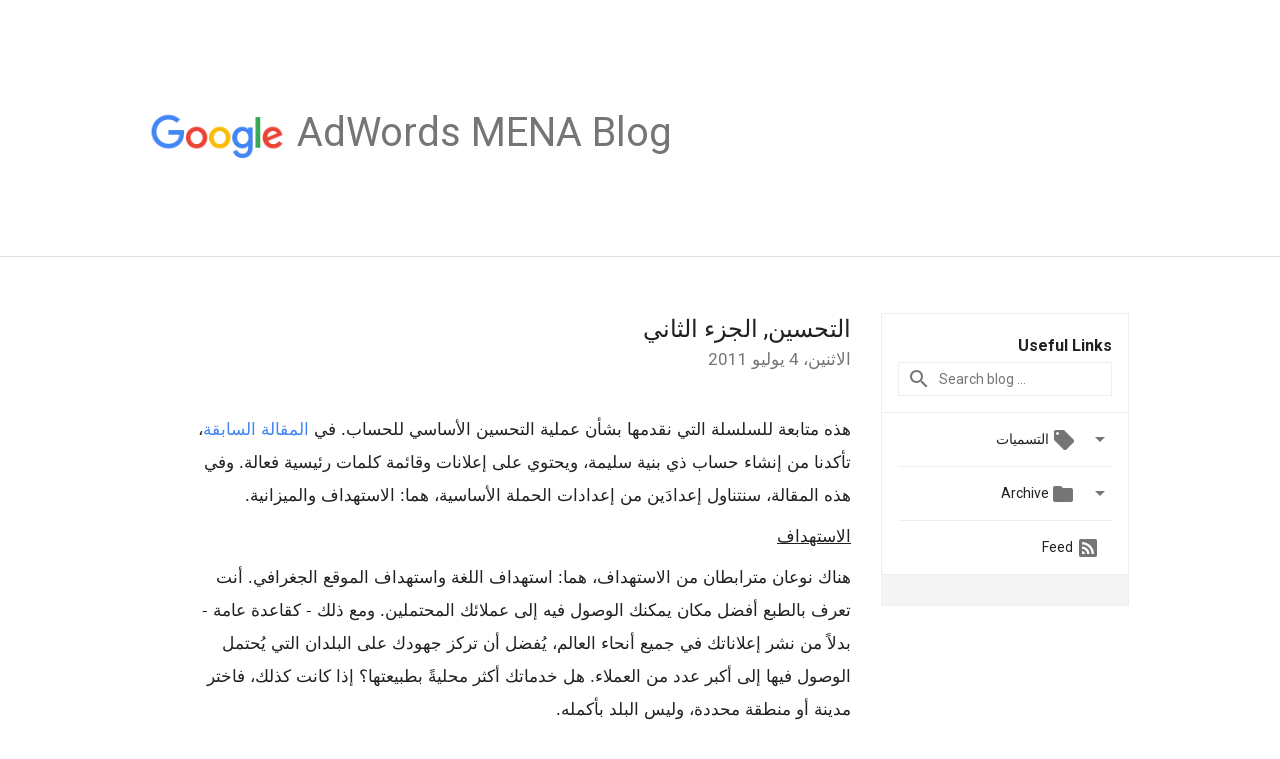

--- FILE ---
content_type: text/html; charset=UTF-8
request_url: https://adwords-mena.googleblog.com/2011/07/blog-post.html
body_size: 34919
content:
<!DOCTYPE html>
<html class='v2 detail-page' dir='rtl' itemscope='' itemtype='http://schema.org/Blog' lang='ar' xmlns='http://www.w3.org/1999/xhtml' xmlns:b='http://www.google.com/2005/gml/b' xmlns:data='http://www.google.com/2005/gml/data' xmlns:expr='http://www.google.com/2005/gml/expr'>
<head>
<link href='https://www.blogger.com/static/v1/widgets/2370241452-css_bundle_v2_rtl.css' rel='stylesheet' type='text/css'/>
<title>
AdWords MENA Blog: التحسين, الجزء الثاني
</title>
<meta content='width=device-width, height=device-height, minimum-scale=1.0, initial-scale=1.0, user-scalable=0' name='viewport'/>
<meta content='IE=Edge' http-equiv='X-UA-Compatible'/>
<meta content='article' property='og:type'/>
<meta content='التحسين, الجزء الثاني' property='og:title'/>
<meta content='en_US' property='og:locale'/>
<meta content='https://adwords-mena.googleblog.com/2011/07/blog-post.html' property='og:url'/>
<meta content='AdWords MENA Blog' property='og:site_name'/>
<!-- Twitter Card properties -->
<meta content='AdWords MENA Blog' property='twitter:site'/>
<meta content='التحسين, الجزء الثاني' property='twitter:title'/>
<meta content='summary' name='twitter:card'/>
<meta content='@adwords' name='twitter:creator'/>
<link href='https://fonts.googleapis.com/css?family=Roboto:400italic,400,500,500italic,700,700italic' rel='stylesheet' type='text/css'/>
<link href='https://fonts.googleapis.com/icon?family=Material+Icons' rel='stylesheet'/>
<script src='https://ajax.googleapis.com/ajax/libs/jquery/1.11.3/jquery.min.js' type='text/javascript'></script>
<!-- End -->
<style id='page-skin-1' type='text/css'><!--
/*
<Group description="Header Color" selector="header">
<Variable name="header.background.color" description="Header Background"
type="color" default="#ffffff"/>
</Group>
*/
.header-outer {
border-bottom: 1px solid #e0e0e0;
background: #ffffff;
}
html, .Label h2, #sidebar .rss a, .BlogArchive h2, .FollowByEmail h2.title, .widget .post h2 {
font-family: Roboto, sans-serif;
}
.plusfollowers h2.title, .post h2.title, .widget h2.title {
font-family: Roboto, sans-serif;
}
.widget-item-control {
height: 100%;
}
.widget.Header, #header {
position: relative;
height: 100%;
width: 100%;
}
}
.widget.Header .header-logo1 {
float: left;
margin-right: 15px;
padding-right: 15px;
border-right: 1px solid #ddd;
}
.header-title h2 {
color: rgba(0,0,0,.54);
display: inline-block;
font-size: 40px;
font-family: Roboto, sans-serif;
font-weight: normal;
line-height: 48px;
vertical-align: top;
}
.header-inner {
background-repeat: no-repeat;
background-position: right 0px;
}
.post-author,
.byline-author {
font-size: 14px;
font-weight: normal;
color: #757575;
color: rgba(0,0,0,.54);
}
.post-content .img-border {
border: 1px solid rgb(235, 235, 235);
padding: 4px;
}
.header-title a {
text-decoration: none !important;
}
pre {
border: 1px solid #bbbbbb;
margin-top: 1em 0 0 0;
padding: 0.99em;
overflow-x: auto;
overflow-y: auto;
}
pre, code {
font-size: 9pt;
background-color: #fafafa;
line-height: 125%;
font-family: monospace;
}
pre, code {
color: #060;
font: 13px/1.54 "courier new",courier,monospace;
}
.header-left .header-logo1 {
width: 128px !important;
}
.header-desc {
line-height: 20px;
margin-top: 8px;
}
.fb-custom img, .twitter-custom img, .gplus-share img {
cursor: pointer;
opacity: 0.54;
}
.fb-custom img:hover, .twitter-custom img:hover, .gplus-share img:hover {
opacity: 0.87;
}
.fb-like {
width: 80px;
}
.post .share {
float: right;
}
#twitter-share{
border: #CCC solid 1px;
border-radius: 3px;
background-image: -webkit-linear-gradient(top,#ffffff,#dedede);
}
.twitter-follow {
background: url(//4.bp.blogspot.com/-8O7VcmcY32o/VSYkC2vUj7I/AAAAAAAAHeU/7mzo-JFgTgk/s1600/twitter-bird.png) no-repeat left center;
padding-left: 18px;
font: normal normal normal 11px/18px 'Helvetica Neue',Arial,sans-serif;
font-weight: bold;
text-shadow: 0 1px 0 rgba(255,255,255,.5);
cursor: pointer;
margin-bottom: 10px;
}
.twitter-fb {
padding-top: 2px;
}
.fb-follow-button  {
background: -webkit-linear-gradient(#4c69ba, #3b55a0);
background: -moz-linear-gradient(#4c69ba, #3b55a0);
background: linear-gradient(#4c69ba, #3b55a0);
border-radius: 2px;
height: 18px;
padding: 4px 0 0 3px;
width: 57px;
border: #4c69ba solid 1px;
}
.fb-follow-button a {
text-decoration: none !important;
text-shadow: 0 -1px 0 #354c8c;
text-align: center;
white-space: nowrap;
font-size: 11px;
color: white;
vertical-align: top;
}
.fb-follow-button a:visited {
color: white;
}
.fb-follow {
padding: 0px 5px 3px 0px;
width: 14px;
vertical-align: bottom;
}
.gplus-wrapper {
margin-top: 3px;
display: inline-block;
vertical-align: top;
}
.twitter-custom, .gplus-share {
margin-right: 12px;
}
.fb-follow-button{
margin: 10px auto;
}
/** CUSTOM CODE **/

--></style>
<style id='template-skin-1' type='text/css'><!--
.header-outer {
clear: both;
}
.header-inner {
margin: auto;
padding: 0px;
}
.footer-outer {
background: #f5f5f5;
clear: both;
margin: 0;
}
.footer-inner {
margin: auto;
padding: 0px;
}
.footer-inner-2 {
/* Account for right hand column elasticity. */
max-width: calc(100% - 248px);
}
.google-footer-outer {
clear: both;
}
.cols-wrapper, .google-footer-outer, .footer-inner, .header-inner {
max-width: 978px;
margin-left: auto;
margin-right: auto;
}
.cols-wrapper {
margin: auto;
clear: both;
margin-top: 60px;
margin-bottom: 60px;
overflow: hidden;
}
.col-main-wrapper {
float: left;
width: 100%;
}
.col-main {
margin-right: 278px;
max-width: 660px;
}
.col-right {
float: right;
width: 248px;
margin-left: -278px;
}
/* Tweaks for layout mode. */
body#layout .google-footer-outer {
display: none;
}
body#layout .header-outer, body#layout .footer-outer {
background: none;
}
body#layout .header-inner {
height: initial;
}
body#layout .cols-wrapper {
margin-top: initial;
margin-bottom: initial;
}
--></style>
<!-- start all head -->
<meta content='text/html; charset=UTF-8' http-equiv='Content-Type'/>
<meta content='blogger' name='generator'/>
<link href='https://adwords-mena.googleblog.com/favicon.ico' rel='icon' type='image/x-icon'/>
<link href='https://adwords-mena.googleblog.com/2011/07/blog-post.html' rel='canonical'/>
<link rel="alternate" type="application/atom+xml" title="AdWords MENA Blog - Atom" href="https://adwords-mena.googleblog.com/feeds/posts/default" />
<link rel="alternate" type="application/rss+xml" title="AdWords MENA Blog - RSS" href="https://adwords-mena.googleblog.com/feeds/posts/default?alt=rss" />
<link rel="service.post" type="application/atom+xml" title="AdWords MENA Blog - Atom" href="https://www.blogger.com/feeds/7878015584181947683/posts/default" />

<link rel="alternate" type="application/atom+xml" title="AdWords MENA Blog - Atom" href="https://adwords-mena.googleblog.com/feeds/1891710508233126274/comments/default" />
<!--Can't find substitution for tag [blog.ieCssRetrofitLinks]-->
<meta content='https://adwords-mena.googleblog.com/2011/07/blog-post.html' property='og:url'/>
<meta content='التحسين, الجزء الثاني' property='og:title'/>
<meta content='هذه متابعة للسلسلة التي نقدمها بشأن عملية التحسين الأساسي للحساب. في المقالة السابقة ، تأكدنا من إنشاء حساب ذي بنية سليمة، ويحتوي على إعلانا...' property='og:description'/>
<!-- end all head -->
<base target='_self'/>
<style>
      html {
        font-family: Roboto, sans-serif;
        -moz-osx-font-smoothing: grayscale;
        -webkit-font-smoothing: antialiased;
      }
      body {
        padding: 0;
        /* This ensures that the scroll bar is always present, which is needed */
        /* because content render happens after page load; otherwise the header */
        /* would "bounce" in-between states. */
        min-height: 150%;
        position: static !important
      }
      h2 {
        font-size: 16px;
      }
      h1, h2, h3, h4, h5 {
        line-height: 2em;
      }
      html, h4, h5, h6 {
        font-size: 14px;
      }
      a, a:visited {
        color: #4184F3;
        text-decoration: none;
      }
      a:focus, a:hover, a:active {
        text-decoration: none;
      }
      .Header {
        margin-top: 15px;
      }
      .Header h1 {
        font-size: 32px;
        font-weight: 300;
        line-height: 32px;
        height: 42px;
      }
      .header-inner .Header .titlewrapper {
        padding: 0;
        margin-top: 30px;
      }
      .header-inner .Header .descriptionwrapper {
        padding: 0;
        margin: 0;
      }
      .cols-wrapper {
        margin-top: 56px;
      }
      .header-outer, .cols-wrapper, .footer-outer, .google-footer-outer {
        padding: 0 60px;
      }
      .header-inner {
        height: 256px;
        position: relative;
      }
      html, .header-inner a {
        color: #212121;
        color: rgba(0,0,0,.87);
      }
      .header-inner .google-logo {
        display: inline-block;
        background-size: contain;
        z-index: 1;
        height: 46px;
        overflow: hidden;
        margin-top: 4px;
        margin-right: 8px;
      }
.searchBox input{
direction: ltr;
      }
.followgooglewrapper{

direction: ltr;
      }
      .header-left {
        direction: ltr;
        position: absolute;
        top: 50%;
        -webkit-transform: translateY(-50%);
        transform: translateY(-50%);
        margin-top: 12px;
        width: 100%;
      }
      .google-logo {
        margin-left: -4px;
      }
      #google-footer {
        position: relative;
        font-size: 13px;
        list-style: none;
        text-align: right;
      }
      #google-footer a {
        color: #444;
      }
      #google-footer ul {
        margin: 0;
        padding: 0;
        height: 144px;
        line-height: 144px;
      }
      #google-footer ul li {
        display: inline;
      }
      #google-footer ul li:before {
        color: #999;
        content: "\00b7";
        font-weight: bold;
        margin: 5px;
      }
      #google-footer ul li:first-child:before {
        content: '';
      }
      #google-footer .google-logo-dark {
        left: 0;
        margin-top: -16px;
        position: absolute;
        top: 50%;
      }
      /** Sitemap links. **/
      .footer-inner-2 {
        font-size: 14px;
        padding-top: 42px;
        padding-bottom: 74px;
      }
      .footer-inner-2 .HTML h2 {
        color: #212121;
        color: rgba(0,0,0,.87);
        font-size: 14px;
        font-weight: 500;
        padding-left: 0;
        margin: 10px 0;
      }
      .footer-inner-2 .HTML ul {
        font-weight: normal;
        list-style: none;
        padding-left: 0;
      }
      .footer-inner-2 .HTML li {
        line-height: 24px;
        padding: 0;
      }
      .footer-inner-2 li a {
        color: rgba(65,132,243,.87);
      }
      /** Archive widget. **/
      .BlogArchive {
        font-size: 13px;
        font-weight: normal;
      }
      .BlogArchive .widget-content {
        display: none;
      }
      .BlogArchive h2, .Label h2 {
        color: #4184F3;
        text-decoration: none;
      }
      .BlogArchive .hierarchy li {
        display: inline-block;
      }
      /* Specificity needed here to override widget CSS defaults. */
      .BlogArchive #ArchiveList ul li, .BlogArchive #ArchiveList ul ul li {
        margin: 0;
        padding-left: 0;
        text-indent: 0;
      }
      .BlogArchive .intervalToggle {
        cursor: pointer;
      }
      .BlogArchive .expanded .intervalToggle .new-toggle {
        -ms-transform: rotate(180deg);
        transform: rotate(180deg);
      }
      .BlogArchive .new-toggle {
        float: right;
        padding-top: 3px;
        opacity: 0.87;
      }
      #ArchiveList {
        text-transform: uppercase;
      }
      #ArchiveList .expanded > ul:last-child {
        margin-bottom: 16px;
      }
      #ArchiveList .archivedate {
        width: 100%;
      }
      /* Months */
      .BlogArchive .items {
        max-width: 150px;
        margin-left: -4px;
      }
      .BlogArchive .expanded .items {
        margin-bottom: 10px;
        overflow: hidden;
      }
      .BlogArchive .items > ul {
        float: left;
        height: 32px;
      }
      .BlogArchive .items a {
        padding: 0 4px;
      }
      .Label {
        font-size: 13px;
        font-weight: normal;
      }
      .sidebar-icon {
        display: inline-block;
        width: 24px;
        height: 24px;
        vertical-align: middle;
        margin-right: 12px;
        margin-top: -1px
      }
      .Label a {
        margin-right: 4px;
      }
      .Label .widget-content {
        display: none;
      }
      .FollowByEmail {
        font-size: 13px;
        font-weight: normal;
      }
      .FollowByEmail h2 {
        background: url("[data-uri]");
        background-repeat: no-repeat;
        background-position: 0 50%;
        text-indent: 30px;
      }
      .FollowByEmail .widget-content {
        display: none;
      }
      .searchBox input {
        border: 1px solid #eee;
        color: #212121;
        color: rgba(0,0,0,.87);
        font-size: 14px;
        padding: 8px 8px 8px 40px;
        width: 164px;
        font-family: Roboto, sans-serif;
        background: url("https://www.gstatic.com/images/icons/material/system/1x/search_grey600_24dp.png") 8px center no-repeat;
      }
      .searchBox ::-webkit-input-placeholder { /* WebKit, Blink, Edge */
        color:    rgba(0,0,0,.54);
      }
      .searchBox :-moz-placeholder { /* Mozilla Firefox 4 to 18 */
        color:    #000;
        opacity:  0.54;
      }
      .searchBox ::-moz-placeholder { /* Mozilla Firefox 19+ */
        color:    #000;
        opacity:  0.54;
      }
      .searchBox :-ms-input-placeholder { /* Internet Explorer 10-11 */
        color:    #757575;
      }
      .widget-item-control {
        margin-top: 0px;
      }
      .section {
        margin: 0;
        padding: 0;
      }
      #sidebar-top {
        border: 1px solid #eee;
      }
      #sidebar-top > div {
        margin: 16px 0;
      }
      .widget ul {
        line-height: 1.6;
      }
      /*main post*/
      .post {
        margin-bottom:30px;
      }
      #main .post .title {
        margin: 0;
      }
      #main .post .title a {
        color: #212121;
        color: rgba(0,0,0,.87);
        font-weight: normal;
        font-size: 24px;
      }
      #main .post .title a:hover {
        text-decoration:none;
        color:#4184F3;
      }
      .message,  #main .post .post-header {
        margin: 0;
        padding: 0;
      }
      #main .post .post-header .caption, #main .post .post-header .labels-caption,  #main .post .post-footer .caption, #main .post .post-footer .labels-caption {
        color: #444;
        font-weight: 500;
      }

      #main .tr-caption-container td {
        text-align: left;
      }

      #main .post .tr-caption {
        color: #757575;
        color: rgba(0,0,0,.54);
        display: block;
        max-width: 560px;
        padding-bottom: 20px;
      }

      #main .post .tr-caption-container {
        line-height: 24px;
        margin: -1px 0 0 0 !important;
        padding: 4px 0;
        text-align: left;
      }

      #main .post .post-header .published{
        font-size:11px;
        font-weight:bold;
      }
      .post-header .publishdate {
        font-size: 17px;
        font-weight:normal;
        color: #757575;
        color: rgba(0,0,0,.54);
      }
      #main .post .post-footer{
        font-size:12px;
        padding-bottom: 21px;
      }
      .label-footer {
        margin-bottom: 12px;
        margin-top: 12px;
      }
      .comment-img {
        margin-right: 16px;
        opacity: 0.54;
        vertical-align: middle;
      }
      #main .post .post-header .published {
        margin-bottom: 40px;
        margin-top: -2px;
      }
      .post .post-content {
        color: #212121;
        color: rgba(0,0,0,.87);
        font-size: 17px;
        margin: 25px 0 36px 0;
        line-height: 32px;
      }
      .post-body .post-content ul, .post-body .post-content ol {
        margin: 16px 0;
        padding: 0 48px;
      }
      .post-summary {
        display: none;
      }
    
      /* Capture section headers. */
      .post-content br + br + b, .post-content .space + .space + b, .post-content .separator + b {
        /*display: inline-block;*/
        margin-bottom: 8px;
        margin-top: 24px;
      }
      .post-content li {
        line-height: 32px;
      }
      /* Override all post images/videos to left align. */
      .post-content > div {
        text-align: left;
      }
      .separator {
        text-align: center !important;
      }
      .post-content .separator > a, .post-content .separator > span {
        margin-left: 0 !important;
      }
      .post-content img {
        max-width: 100%;
        height: auto;
        width: auto;
      }
      .post-content .tr-caption-container img {
        margin-bottom: 12px;
      }
      .post-content iframe, .post-content embed {
        max-width: 100%;
      }
      .post-content .carousel-container {
        margin-bottom: 48px;
      }
      #main .post-content b {
        font-weight: 500;
      }
      /* These are the main paragraph spacing tweaks. */
      #main .post-content br {
        content: ' ';
        display: block;
        padding: 4px;
      }
      .post-content .space {
        display: block;
        height: 8px;
      }
      .post-content iframe + .space, .post-content iframe + br {
        padding: 0 !important;
      }
      #main .post .jump-link {
        margin-bottom:10px;
      }
      .post-content img, .post-content iframe {
        margin: 30px 0 20px 0;
      }
      .post-content > img:first-child, .post-content > iframe:first-child {
        margin-top: 0;
      }
      .col-right .section {
        padding: 0 16px;
      }
      #aside {
        background:#fff;
        border:1px solid #eee;
        border-top: 0;
      }
      #aside .widget {
        margin:0;
      }
      #aside .widget h2, #ArchiveList .toggle + a.post-count-link {
        color: #212121;
        color: rgba(0,0,0,.87);
        font-weight: 400 !important;
        margin: 0;
      }
      #ArchiveList .toggle {
        float: right;
      }
      #ArchiveList .toggle .material-icons {
        padding-top: 4px;
      }
      #sidebar .tab {
        cursor: pointer;
      }
      #sidebar .tab .arrow {
        display: inline-block;
        float: right;
      }
      #sidebar .tab .icon {
        display: inline-block;
        vertical-align: top;
        height: 24px;
        width: 24px;
        margin-right: 13px;
        margin-left: -1px;
        margin-top: 1px;
        color: #757575;
        color: rgba(0,0,0,.54);
      }
      #sidebar .widget-content > :first-child {
        padding-top: 8px;
      }
      #sidebar .active .tab .arrow {
        -ms-transform: rotate(180deg);
        transform: rotate(180deg);
      }
      #sidebar .arrow {
        color: #757575;
        color: rgba(0,0,0,.54);
      }
      #sidebar .widget h2 {
        font-size: 14px;
        line-height: 24px;
        display: inline-block;
      }
      #sidebar .widget .BlogArchive {
        padding-bottom: 8px;
      }
      #sidebar .widget {
        border-bottom: 1px solid #eee;
        box-shadow: 0px 1px 0 white;
        margin-bottom: 0;
        padding: 14px 0;
        min-height: 20px;
      }
      #sidebar .widget:last-child {
        border-bottom: none;
        box-shadow: none;
        margin-bottom: 0;
      }
      #sidebar ul {
        margin: 0;
        padding: 0;
      }
      #sidebar ul li {
        list-style:none;
        padding:0;
      }
      #sidebar ul li a {
        line-height: 32px;
      }
      #sidebar .archive {
        background-image: url("[data-uri]");
        height: 24px;
        line-height: 24px;
        padding-left: 30px;
      }
      #sidebar .labels {
        background-image: url("[data-uri]");
        height: 20px;
        line-height: 20px;
        padding-left: 30px;
      }
      #sidebar .rss a {
        background-image: url("[data-uri]");
      }
      #sidebar .subscription a {
        background-image: url("[data-uri]");
      }
      #sidebar-bottom {
        background: #f5f5f5;
        border-top:1px solid #eee;
      }
      #sidebar-bottom .widget {
        border-bottom: 1px solid #e0e0e0;
        padding: 15px 0;
        text-align: center;
      }
      #sidebar-bottom > div:last-child {
        border-bottom: 0;
      }
      #sidebar-bottom .text {
        line-height: 20px;
      }
      /* Home, forward, and backward pagination. */
      .blog-pager {
        border-top : 1px #e0e0e0 solid;
        padding-top: 10px;
        margin-top: 15px;
        text-align: right !important;
      }
      #blog-pager {
        margin-botom: 0;
        margin-top: -14px;
        padding: 16px 0 0 0;
      }
      #blog-pager a {
        display: inline-block;
      }
      .blog-pager i.disabled {
        opacity: 0.2 !important;
      }
      .blog-pager i {
        color: black;
        margin-left: 16px;
        opacity: 0.54;
      }
      .blog-pager i:hover, .blog-pager i:active {
        opacity: 0.87;
      }
      #blog-pager-older-link, #blog-pager-newer-link {
        float: none;
      }
      .gplus-profile {
        background-color: #fafafa;
        border: 1px solid #eee;
        overflow: hidden;
        width: 212px;
      }
      .gplus-profile-inner {
        margin-left: -1px;
        margin-top: -1px;
      }
      /* Sidebar follow buttons. */
      .followgooglewrapper {
        padding: 12px 0 0 0;
      }
      .loading {
        visibility: hidden;
      }
      .detail-page .post-footer .cmt_iframe_holder {
        padding-top: 40px !important;
      }
      /** Desktop **/
      @media (max-width: 900px) {
        .col-right {
          display: none;
        }
        .col-main {
          margin-right: 0;
          min-width: initial;
        }
        .footer-outer {
          display: none;
        }
        .cols-wrapper {
          min-width: initial;
        }
        .google-footer-outer {
          background-color: #f5f5f5;
        }
      }
      /** Tablet **/
      @media (max-width: 712px) {
        .header-outer, .cols-wrapper, .footer-outer, .google-footer-outer {
          padding: 0 40px;
        }
      }
      /* An extra breakpoint accommodating for long blog titles. */
      @media (max-width: 600px) {
        .header-left {
          height: 100%;
          top: inherit;
          margin-top: 0;
          -webkit-transform: initial;
          transform: initial;
        }
        .header-title {
          margin-top: 18px;
        }
        .header-inner .google-logo {
          height: 40px;
          margin-top: 3px;
        }
        .header-inner .google-logo img {
          height: 42px;
        }
        .header-title h2 {
          font-size: 32px;
          line-height: 40px;
        }
        .header-desc {
          bottom: 24px;
          position: absolute;
        }
      }
      /** Mobile/small desktop window; also landscape. **/
      @media (max-width: 480px), (max-height: 480px) {
        .header-outer, .cols-wrapper, .footer-outer, .google-footer-outer {
          padding: 0 16px;
        }
        .cols-wrapper {
          margin-top: 0;
        }
        .post-header .publishdate, .post .post-content {
          font-size: 16px;
        }
        .post .post-content {
          line-height: 28px;
          margin-bottom: 30px;
        }
        .post {
          margin-top: 30px;
        }
        .byline-author {
          display: block;
          font-size: 12px;
          line-height: 24px;
          margin-top: 6px;
        }
        #main .post .title a {
          font-weight: 500;
          color: #4c4c4c;
          color: rgba(0,0,0,.70);
        }
        #main .post .post-header {
          padding-bottom: 12px;
        }
        #main .post .post-header .published {
          margin-bottom: -8px;
          margin-top: 3px;
        }
        .post .read-more {
          display: block;
          margin-top: 14px;
        }
        .post .tr-caption {
          font-size: 12px;
        }
        #main .post .title a {
          font-size: 20px;
          line-height: 30px;
        }
        .post-content iframe {
          /* iframe won't keep aspect ratio when scaled down. */
          max-height: 240px;
        }
        .post-content .separator img, .post-content .tr-caption-container img, .post-content iframe {
          margin-left: -16px;
          max-width: inherit;
          width: calc(100% + 32px);
        }
        .post-content table, .post-content td {
          width: 100%;
        }
        #blog-pager {
          margin: 0;
          padding: 16px 0;
        }
        /** List page tweaks. **/
        .list-page .post-original {
          display: none;
        }
        .list-page .post-summary {
          display: block;
        }
        .list-page .comment-container {
          display: none;
        } 
        .list-page #blog-pager {
          padding-top: 0;
          border: 0;
          margin-top: -8px;
        }
        .list-page .label-footer {
          display: none;
        }
        .list-page #main .post .post-footer {
          border-bottom: 1px solid #eee;
          margin: -16px 0 0 0;
          padding: 0 0 20px 0;
        }
        .list-page .post .share {
          display: none;
        }
        /** Detail page tweaks. **/
        .detail-page .post-footer .cmt_iframe_holder {
          padding-top: 32px !important;
        }
        .detail-page .label-footer {
          margin-bottom: 0;
        }
        .detail-page #main .post .post-footer {
          padding-bottom: 0;
        }
        .detail-page #comments {
          display: none;
        }
      }
      [data-about-pullquote], [data-is-preview], [data-about-syndication] {
        display: none;
      }
    </style>
<noscript>
<style>
        .loading { visibility: visible }</style>
</noscript>
<script type='text/javascript'>
        (function(i,s,o,g,r,a,m){i['GoogleAnalyticsObject']=r;i[r]=i[r]||function(){
        (i[r].q=i[r].q||[]).push(arguments)},i[r].l=1*new Date();a=s.createElement(o),
        m=s.getElementsByTagName(o)[0];a.async=1;a.src=g;m.parentNode.insertBefore(a,m)
        })(window,document,'script','https://www.google-analytics.com/analytics.js','ga');
        ga('create', 'UA-8569477-46', 'auto', 'blogger');
        ga('blogger.send', 'pageview');
      </script>
<link href='https://www.blogger.com/dyn-css/authorization.css?targetBlogID=7878015584181947683&amp;zx=7cffc98d-dae9-475b-960f-487d5e443589' media='none' onload='if(media!=&#39;all&#39;)media=&#39;all&#39;' rel='stylesheet'/><noscript><link href='https://www.blogger.com/dyn-css/authorization.css?targetBlogID=7878015584181947683&amp;zx=7cffc98d-dae9-475b-960f-487d5e443589' rel='stylesheet'/></noscript>
<meta name='google-adsense-platform-account' content='ca-host-pub-1556223355139109'/>
<meta name='google-adsense-platform-domain' content='blogspot.com'/>

</head>
<body>
<script type='text/javascript'>
      //<![CDATA[
      var axel = Math.random() + "";
      var a = axel * 10000000000000;
      document.write('<iframe src="https://2542116.fls.doubleclick.net/activityi;src=2542116;type=gblog;cat=googl0;ord=ord=' + a + '?" width="1" height="1" frameborder="0" style="display:none"></iframe>');
      //]]>
    </script>
<noscript>
<img alt='' height='1' src='https://ad.doubleclick.net/ddm/activity/src=2542116;type=gblog;cat=googl0;ord=1?' width='1'/>
</noscript>
<!-- Header -->
<div class='header-outer'>
<div class='header-inner'>
<div class='section' id='header'><div class='widget Header' data-version='1' id='Header1'>
<div class='header-left'>
<div class='header-title'>
<a class='google-logo' href='https://adwords-mena.googleblog.com/'>
<img height='50' src='https://www.gstatic.com/images/branding/googlelogo/2x/googlelogo_color_150x54dp.png'/>
</a>
<a href='/.'>
<h2>
            AdWords MENA Blog
          </h2>
</a>
</div>
<div class='header-desc'>
</div>
</div>
</div></div>
</div>
</div>
<!-- all content wrapper start -->
<div class='cols-wrapper loading'>
<div class='col-main-wrapper'>
<div class='col-main'>
<div class='section' id='main'><div class='widget Blog' data-version='1' id='Blog1'>
<div class='post' data-id='1891710508233126274' itemscope='' itemtype='http://schema.org/BlogPosting'>
<h2 class='title' itemprop='name'>
<a href='https://adwords-mena.googleblog.com/2011/07/blog-post.html' itemprop='url' title='التحسين, الجزء الثاني'>
التحسين, الجزء الثاني
</a>
</h2>
<div class='post-header'>
<div class='published'>
<span class='publishdate' itemprop='datePublished'>
الاثنين&#1548; 4 يوليو 2011
</span>
</div>
</div>
<div class='post-body'>
<div class='post-content' itemprop='articleBody'>
<script type='text/template'>
                          <div dir="ltr" style="text-align: left;" trbidi="on"><div dir="rtl" style="text-align: right;"><span class="Apple-style-span" style="font-family: 'Trebuchet MS', sans-serif;">هذه متابعة للسلسلة التي نقدمها بشأن عملية التحسين الأساسي للحساب. في <a href="http://adwords-mena.blogspot.com/2011/06/blog-post_27.html">المقالة السابقة</a>&#1548; تأكدنا من إنشاء حساب ذي بنية سليمة&#1548; ويحتوي على إعلانات وقائمة كلمات رئيسية فعالة. وفي هذه المقالة&#1548; سنتناول إعداد&#1614;ين من إعدادات الحملة الأساسية&#1548; هما: الاستهداف والميزانية.</span></div><div dir="rtl" style="text-align: right;"><span class="Apple-style-span" style="font-family: 'Trebuchet MS', sans-serif;"><br />
</span></div><div dir="rtl" style="text-align: right;"><b><u><span class="Apple-style-span" style="font-family: 'Trebuchet MS', sans-serif;">الاستهداف</span></u></b></div><div dir="rtl" style="text-align: right;"><span class="Apple-style-span" style="font-family: 'Trebuchet MS', sans-serif;"><br />
</span></div><div dir="rtl" style="text-align: right;"><span class="Apple-style-span" style="font-family: 'Trebuchet MS', sans-serif;">هناك نوعان مترابطان من الاستهداف&#1548; هما: <b>استهداف اللغة واستهداف الموقع الجغرافي</b>. أنت تعرف بالطبع أفضل مكان يمكنك الوصول فيه إلى عملائك المحتملين. ومع ذلك - كقاعدة عامة - بدلا&#1611; من نشر إعلاناتك في جميع أنحاء العالم&#1548; ي&#1615;فضل أن تركز جهودك على البلدان التي ي&#1615;حتمل الوصول فيها إلى أكبر عدد من العملاء. هل خدماتك أكثر محلية&#1611; بطبيعتها&#1567; إذا كانت كذلك&#1548; فاختر مدينة أو منطقة محددة&#1548; وليس البلد بأكمله.&nbsp;</span></div><div dir="rtl" style="text-align: right;"><span class="Apple-style-span" style="font-family: 'Trebuchet MS', sans-serif;"><br />
</span></div><div dir="rtl" style="text-align: right;"><span class="Apple-style-span" style="font-family: 'Trebuchet MS', sans-serif;">في ما يلي بعض النصائح حول استهداف اللغة والموقع الجغرافي:</span></div><div dir="rtl" style="text-align: right;"><span class="Apple-style-span" style="font-family: 'Trebuchet MS', sans-serif;"><br />
</span></div><div dir="rtl" style="text-align: right;"></div><ul dir="rtl" style="text-align: right;"><li><span class="Apple-style-span" style="font-family: 'Trebuchet MS', sans-serif;">هل تركز اهتمامك على السوق السعودية&#1567; أنشئ حملة مستقلة تستهدف اللغة العربية&#1548; واكتب الإعلانات والكلمات الرئيسية المناسبة. وللحفاظ على ملاءمة إعلاناتك قدر الإمكان&#1548; لا تستخدمها جميع&#1611;ا في حملة واحدة.</span></li>
<li><span class="Apple-style-span" style="font-family: 'Trebuchet MS', sans-serif;">تحقق من فعالية حملتك حسب البلد (من خلال علامة التبويب "المكونات" - لعرض هذه العلامة&#1548; يتعين عليك أحيان&#1611;ا النقر على السهم بجوار "الجمهور" - ثم "التقرير الجغرافي")&#1548; واحذف البلدان التي تسج&#1617;ل أقل نسبة نقر إلى ظهور&#1548; أو حتى - بالأحرى - أقل معدل تحويل.</span></li>
<li><span class="Apple-style-span" style="font-family: 'Trebuchet MS', sans-serif;">إذا اخترت الإمارات العربية كبلد في إعدادات الاستهداف الجغرافي&#1548; فسيتم عرض إعلانك على الزائرين المقيمين في السعودية مثلا&#1611; عند البحث على Google.ae. ألا يعنيك الزائرون من خارج الإمارات العربية&#1567; يمكنك - بدلا&#1611; من اختيار الإمارات العربية كبلد - إضافة كل منطقة يدوي&#1611;&#1617;ا ("الإعدادات"الاستهداف الجغرافي)&#1548; وبذلك يتم حل المشكلة.</span></li>
<li><span class="Apple-style-span" style="font-family: 'Trebuchet MS', sans-serif;">حملة واحدة = لغة واحدة. فلا جدوى من عرض إعلانات باللغة العربية على متحدثي اللغة الوسية.</span></li>
</ul><div dir="rtl" style="text-align: right;"><b><u><span class="Apple-style-span" style="font-family: 'Trebuchet MS', sans-serif;">الميزانية</span></u></b></div><br />
<div dir="rtl" style="text-align: right;"><span class="Apple-style-span" style="font-family: 'Trebuchet MS', sans-serif;"><br />
</span></div><div dir="rtl" style="text-align: right;"><span class="Apple-style-span" style="font-family: 'Trebuchet MS', sans-serif;">كيف تختار ميزانيتك&#1567; ما المبلغ الذي سيتم إنفاقه على الإعلانات&#1567; يمكنك الإجابة عن السؤال الأول فقط&#1548; في حين أن الإجابة عن السؤال الثاني تأتي عن طريق الإحصاءات. لنفترض مثلا&#1611; أنك تطلق ثلاث حملات&#1548; ولكنك لا تستطيع إنفاق أكثر من 600 دولار أمريكي (أو ما يعادله بالعملة المحلية) في الشهر على الإعلانات. هذا يعني أن كل حملة ستحتاج إلى 200 دولار أمريكي (أو ما يعادله بالعملة المحلية) كل شهر&#1548; وعليه&#1548; وبشكل افتراضي&#1548; تكون الميزانية اليومية لكل حملة حوالي 6.66 دولار أمريكي (أو ما يعادله بالعملة المحلية).وكالمعتاد&#1548; إليك بعض النصائح التي تساعدك على إعداد ميزانية يومية:</span></div><div dir="rtl" style="text-align: right;"></div><ul dir="rtl" style="text-align: right;"><li><span class="Apple-style-span" style="font-family: 'Trebuchet MS', sans-serif;">تحقق من عدد مرات الظهور التي فقدتها بسبب عدم كفاية الميزانية. ولمعرفة ذلك&#1548; انقر على زر "الأعمدة" أعلى الرسم البياني في الصفحة التي تعرض نظرة عامة على جميع حملاتك&#1548; ثم ضع علامة في مربع "الأداء". يمكنك بذلك الاطلاع على النسبة المئوية لعدد مرات الظهور المفقودة لكل حملة بسبب الميزانية.</span></li>
<li><span class="Apple-style-span" style="font-family: 'Trebuchet MS', sans-serif;">هل تبي&#1617;ن لك أنك تفقد عدد&#1611;ا كبير&#1611;ا من مرات الظهور بسبب الميزانية&#1548; أم أن إعلاناتك قد توقف عرضها بسبب نفاد الميزانية اللازمة لليوم التالي&#1567; حاول إعادة توزيع الميزانية بين الحملات. أما زالت الميزانية غير كافية&#1567; ربما يكون من الأفضل التفكير في زيادة الميزانية الإجمالية للحساب بأكمله&#1548; وتوزيع مواردك على الحملات المختلفة.</span></li>
<li><span class="Apple-style-span" style="font-family: 'Trebuchet MS', sans-serif;">في إعدادات الحملة ("الموضع المفض&#1617;ل&#1548; طريقة العرض")&#1548; يمكنك اختيار إما العرض المسر&#1614;&#1617;ع وإما العرض القياسي. وفي حالة تحديد الخيار الأول&#1548; سيعرض النظام الإعلانات لأكبر عدد ممكن من المرات&#1548; بصرف النظر عن الميزانية&#1548; بينما سيحاول - في حالة تحديد الخيار الثاني - توزيع الميزانية بالتساوي على مدار اليوم.</span></li>
<li><span class="Apple-style-span" style="font-family: 'Trebuchet MS', sans-serif;">في بعض الأيام&#1548; قد يسمح النظام بتجاوز ميزانية الحساب. لا تقلق&#1548; فسيتم تعويض هذا المبلغ عن طريق تقليل معدل العرض في يوم آخر أو عن طريق تصحيح الرصيد. وعلى أي حال&#1548; لن تدفع أكثر من المبلغ المحدد للميزانية اليومية عن كل يوم في المتوسط خلال مدة المحاسبة.</span></li>
</ul><div dir="rtl" style="text-align: right;"><span class="Apple-style-span" style="font-family: 'Trebuchet MS', sans-serif;">باتباع المقترحات المقدمة في هذه المقالة والمقالة السابقة&#1548; عرفنا كيفية إعداد حساب ذي بنية سليمة يحتوي على إعدادات ملائمة للميزانية والاستهداف. وثمة أمور قليلة بقيت لتغطيتها: الإعداد السليم للمواضع وعروض الأسعار&#1548; وتتبع أداء الحساب. وسيتم تناول هذه الموضوعات في المقالات القادمة: ترقب التحديثات!&nbsp;</span></div><br />
<div dir="rtl" style="text-align: right;"><span class="Apple-style-span" style="font-family: 'Trebuchet MS', sans-serif;"><br />
<br />
بقلم: أليكسي بيتروف&#1548; فريق AdWords</span></div><div dir="rtl" style="text-align: right;"><span class="Apple-style-span" style="font-family: 'Trebuchet MS', sans-serif;">نشرها: عمر أبو سلمان - <i>فريق Google AdWords العربي</i></span></div></div>
                        </script>
<noscript>
<div dir="ltr" style="text-align: left;" trbidi="on"><div dir="rtl" style="text-align: right;"><span class="Apple-style-span" style="font-family: 'Trebuchet MS', sans-serif;">هذه متابعة للسلسلة التي نقدمها بشأن عملية التحسين الأساسي للحساب. في <a href="http://adwords-mena.blogspot.com/2011/06/blog-post_27.html">المقالة السابقة</a>&#1548; تأكدنا من إنشاء حساب ذي بنية سليمة&#1548; ويحتوي على إعلانات وقائمة كلمات رئيسية فعالة. وفي هذه المقالة&#1548; سنتناول إعداد&#1614;ين من إعدادات الحملة الأساسية&#1548; هما: الاستهداف والميزانية.</span></div><div dir="rtl" style="text-align: right;"><span class="Apple-style-span" style="font-family: 'Trebuchet MS', sans-serif;"><br />
</span></div><div dir="rtl" style="text-align: right;"><b><u><span class="Apple-style-span" style="font-family: 'Trebuchet MS', sans-serif;">الاستهداف</span></u></b></div><div dir="rtl" style="text-align: right;"><span class="Apple-style-span" style="font-family: 'Trebuchet MS', sans-serif;"><br />
</span></div><div dir="rtl" style="text-align: right;"><span class="Apple-style-span" style="font-family: 'Trebuchet MS', sans-serif;">هناك نوعان مترابطان من الاستهداف&#1548; هما: <b>استهداف اللغة واستهداف الموقع الجغرافي</b>. أنت تعرف بالطبع أفضل مكان يمكنك الوصول فيه إلى عملائك المحتملين. ومع ذلك - كقاعدة عامة - بدلا&#1611; من نشر إعلاناتك في جميع أنحاء العالم&#1548; ي&#1615;فضل أن تركز جهودك على البلدان التي ي&#1615;حتمل الوصول فيها إلى أكبر عدد من العملاء. هل خدماتك أكثر محلية&#1611; بطبيعتها&#1567; إذا كانت كذلك&#1548; فاختر مدينة أو منطقة محددة&#1548; وليس البلد بأكمله.&nbsp;</span></div><div dir="rtl" style="text-align: right;"><span class="Apple-style-span" style="font-family: 'Trebuchet MS', sans-serif;"><br />
</span></div><div dir="rtl" style="text-align: right;"><span class="Apple-style-span" style="font-family: 'Trebuchet MS', sans-serif;">في ما يلي بعض النصائح حول استهداف اللغة والموقع الجغرافي:</span></div><div dir="rtl" style="text-align: right;"><span class="Apple-style-span" style="font-family: 'Trebuchet MS', sans-serif;"><br />
</span></div><div dir="rtl" style="text-align: right;"></div><ul dir="rtl" style="text-align: right;"><li><span class="Apple-style-span" style="font-family: 'Trebuchet MS', sans-serif;">هل تركز اهتمامك على السوق السعودية&#1567; أنشئ حملة مستقلة تستهدف اللغة العربية&#1548; واكتب الإعلانات والكلمات الرئيسية المناسبة. وللحفاظ على ملاءمة إعلاناتك قدر الإمكان&#1548; لا تستخدمها جميع&#1611;ا في حملة واحدة.</span></li>
<li><span class="Apple-style-span" style="font-family: 'Trebuchet MS', sans-serif;">تحقق من فعالية حملتك حسب البلد (من خلال علامة التبويب "المكونات" - لعرض هذه العلامة&#1548; يتعين عليك أحيان&#1611;ا النقر على السهم بجوار "الجمهور" - ثم "التقرير الجغرافي")&#1548; واحذف البلدان التي تسج&#1617;ل أقل نسبة نقر إلى ظهور&#1548; أو حتى - بالأحرى - أقل معدل تحويل.</span></li>
<li><span class="Apple-style-span" style="font-family: 'Trebuchet MS', sans-serif;">إذا اخترت الإمارات العربية كبلد في إعدادات الاستهداف الجغرافي&#1548; فسيتم عرض إعلانك على الزائرين المقيمين في السعودية مثلا&#1611; عند البحث على Google.ae. ألا يعنيك الزائرون من خارج الإمارات العربية&#1567; يمكنك - بدلا&#1611; من اختيار الإمارات العربية كبلد - إضافة كل منطقة يدوي&#1611;&#1617;ا ("الإعدادات"الاستهداف الجغرافي)&#1548; وبذلك يتم حل المشكلة.</span></li>
<li><span class="Apple-style-span" style="font-family: 'Trebuchet MS', sans-serif;">حملة واحدة = لغة واحدة. فلا جدوى من عرض إعلانات باللغة العربية على متحدثي اللغة الوسية.</span></li>
</ul><div dir="rtl" style="text-align: right;"><b><u><span class="Apple-style-span" style="font-family: 'Trebuchet MS', sans-serif;">الميزانية</span></u></b></div><br />
<div dir="rtl" style="text-align: right;"><span class="Apple-style-span" style="font-family: 'Trebuchet MS', sans-serif;"><br />
</span></div><div dir="rtl" style="text-align: right;"><span class="Apple-style-span" style="font-family: 'Trebuchet MS', sans-serif;">كيف تختار ميزانيتك&#1567; ما المبلغ الذي سيتم إنفاقه على الإعلانات&#1567; يمكنك الإجابة عن السؤال الأول فقط&#1548; في حين أن الإجابة عن السؤال الثاني تأتي عن طريق الإحصاءات. لنفترض مثلا&#1611; أنك تطلق ثلاث حملات&#1548; ولكنك لا تستطيع إنفاق أكثر من 600 دولار أمريكي (أو ما يعادله بالعملة المحلية) في الشهر على الإعلانات. هذا يعني أن كل حملة ستحتاج إلى 200 دولار أمريكي (أو ما يعادله بالعملة المحلية) كل شهر&#1548; وعليه&#1548; وبشكل افتراضي&#1548; تكون الميزانية اليومية لكل حملة حوالي 6.66 دولار أمريكي (أو ما يعادله بالعملة المحلية).وكالمعتاد&#1548; إليك بعض النصائح التي تساعدك على إعداد ميزانية يومية:</span></div><div dir="rtl" style="text-align: right;"></div><ul dir="rtl" style="text-align: right;"><li><span class="Apple-style-span" style="font-family: 'Trebuchet MS', sans-serif;">تحقق من عدد مرات الظهور التي فقدتها بسبب عدم كفاية الميزانية. ولمعرفة ذلك&#1548; انقر على زر "الأعمدة" أعلى الرسم البياني في الصفحة التي تعرض نظرة عامة على جميع حملاتك&#1548; ثم ضع علامة في مربع "الأداء". يمكنك بذلك الاطلاع على النسبة المئوية لعدد مرات الظهور المفقودة لكل حملة بسبب الميزانية.</span></li>
<li><span class="Apple-style-span" style="font-family: 'Trebuchet MS', sans-serif;">هل تبي&#1617;ن لك أنك تفقد عدد&#1611;ا كبير&#1611;ا من مرات الظهور بسبب الميزانية&#1548; أم أن إعلاناتك قد توقف عرضها بسبب نفاد الميزانية اللازمة لليوم التالي&#1567; حاول إعادة توزيع الميزانية بين الحملات. أما زالت الميزانية غير كافية&#1567; ربما يكون من الأفضل التفكير في زيادة الميزانية الإجمالية للحساب بأكمله&#1548; وتوزيع مواردك على الحملات المختلفة.</span></li>
<li><span class="Apple-style-span" style="font-family: 'Trebuchet MS', sans-serif;">في إعدادات الحملة ("الموضع المفض&#1617;ل&#1548; طريقة العرض")&#1548; يمكنك اختيار إما العرض المسر&#1614;&#1617;ع وإما العرض القياسي. وفي حالة تحديد الخيار الأول&#1548; سيعرض النظام الإعلانات لأكبر عدد ممكن من المرات&#1548; بصرف النظر عن الميزانية&#1548; بينما سيحاول - في حالة تحديد الخيار الثاني - توزيع الميزانية بالتساوي على مدار اليوم.</span></li>
<li><span class="Apple-style-span" style="font-family: 'Trebuchet MS', sans-serif;">في بعض الأيام&#1548; قد يسمح النظام بتجاوز ميزانية الحساب. لا تقلق&#1548; فسيتم تعويض هذا المبلغ عن طريق تقليل معدل العرض في يوم آخر أو عن طريق تصحيح الرصيد. وعلى أي حال&#1548; لن تدفع أكثر من المبلغ المحدد للميزانية اليومية عن كل يوم في المتوسط خلال مدة المحاسبة.</span></li>
</ul><div dir="rtl" style="text-align: right;"><span class="Apple-style-span" style="font-family: 'Trebuchet MS', sans-serif;">باتباع المقترحات المقدمة في هذه المقالة والمقالة السابقة&#1548; عرفنا كيفية إعداد حساب ذي بنية سليمة يحتوي على إعدادات ملائمة للميزانية والاستهداف. وثمة أمور قليلة بقيت لتغطيتها: الإعداد السليم للمواضع وعروض الأسعار&#1548; وتتبع أداء الحساب. وسيتم تناول هذه الموضوعات في المقالات القادمة: ترقب التحديثات!&nbsp;</span></div><br />
<div dir="rtl" style="text-align: right;"><span class="Apple-style-span" style="font-family: 'Trebuchet MS', sans-serif;"><br />
<br />
بقلم: أليكسي بيتروف&#1548; فريق AdWords</span></div><div dir="rtl" style="text-align: right;"><span class="Apple-style-span" style="font-family: 'Trebuchet MS', sans-serif;">نشرها: عمر أبو سلمان - <i>فريق Google AdWords العربي</i></span></div></div>
</noscript>
</div>
</div>
<div class='share'>
<span class='twitter-custom social-wrapper' data-href='http://twitter.com/share?text=AdWords MENA Blog:التحسين, الجزء الثاني&url=https://adwords-mena.googleblog.com/2011/07/blog-post.html&via=adwords'>
<img alt='Share on Twitter' height='24' src='https://www.gstatic.com/images/icons/material/system/2x/post_twitter_black_24dp.png' width='24'/>
</span>
<span class='fb-custom social-wrapper' data-href='https://www.facebook.com/sharer.php?u=https://adwords-mena.googleblog.com/2011/07/blog-post.html'>
<img alt='Share on Facebook' height='24' src='https://www.gstatic.com/images/icons/material/system/2x/post_facebook_black_24dp.png' width='24'/>
</span>
</div>
<div class='post-footer'>
<div class='cmt_iframe_holder' data-href='https://adwords-mena.googleblog.com/2011/07/blog-post.html' data-viewtype='FILTERED_POSTMOD'></div>
<a href='https://plus.google.com/112374322230920073195' rel='author' style='display:none;'>
                        Google
                      </a>
<div class='label-footer'>
</div>
</div>
<div class='comments' id='comments'>
<a name='comments'></a>
<h4>
هناك 36 تعليق&#1611;ا
                    :
                  </h4>
<div class='comments-content'>
<script async='async' src='' type='text/javascript'></script>
<script type='text/javascript'>
                  (function() {
                    var items = null;
                    var msgs = null;
                    var config = {};
                    // <![CDATA[
                    var cursor = null;
                    if (items && items.length > 0) {
                      cursor = parseInt(items[items.length - 1].timestamp) + 1;
                    }
                    var bodyFromEntry = function(entry) {
                      if (entry.gd$extendedProperty) {
                        for (var k in entry.gd$extendedProperty) {
                          if (entry.gd$extendedProperty[k].name == 'blogger.contentRemoved') {
                            return '<span class="deleted-comment">' + entry.content.$t + '</span>';
                          }
                        }
                      }
                      return entry.content.$t;
                    }
                    var parse = function(data) {
                      cursor = null;
                      var comments = [];
                      if (data && data.feed && data.feed.entry) {
                        for (var i = 0, entry; entry = data.feed.entry[i]; i++) {
                          var comment = {};
                          // comment ID, parsed out of the original id format
                          var id = /blog-(\d+).post-(\d+)/.exec(entry.id.$t);
                          comment.id = id ? id[2] : null;
                          comment.body = bodyFromEntry(entry);
                          comment.timestamp = Date.parse(entry.published.$t) + '';
                          if (entry.author && entry.author.constructor === Array) {
                            var auth = entry.author[0];
                            if (auth) {
                              comment.author = {
                                name: (auth.name ? auth.name.$t : undefined),
                                profileUrl: (auth.uri ? auth.uri.$t : undefined),
                                avatarUrl: (auth.gd$image ? auth.gd$image.src : undefined)
                              };
                            }
                          }
                          if (entry.link) {
                            if (entry.link[2]) {
                              comment.link = comment.permalink = entry.link[2].href;
                            }
                            if (entry.link[3]) {
                              var pid = /.*comments\/default\/(\d+)\?.*/.exec(entry.link[3].href);
                              if (pid && pid[1]) {
                                comment.parentId = pid[1];
                              }
                            }
                          }
                          comment.deleteclass = 'item-control blog-admin';
                          if (entry.gd$extendedProperty) {
                            for (var k in entry.gd$extendedProperty) {
                              if (entry.gd$extendedProperty[k].name == 'blogger.itemClass') {
                                comment.deleteclass += ' ' + entry.gd$extendedProperty[k].value;
                              } else if (entry.gd$extendedProperty[k].name == 'blogger.displayTime') {
                                comment.displayTime = entry.gd$extendedProperty[k].value;
                              }
                            }
                          }
                          comments.push(comment);
                        }
                      }
                      return comments;
                    };
                    var paginator = function(callback) {
                      if (hasMore()) {
                        var url = config.feed + '?alt=json&v=2&orderby=published&reverse=false&max-results=50';
                        if (cursor) {
                          url += '&published-min=' + new Date(cursor).toISOString();
                        }
                        window.bloggercomments = function(data) {
                          var parsed = parse(data);
                          cursor = parsed.length < 50 ? null
                          : parseInt(parsed[parsed.length - 1].timestamp) + 1
                          callback(parsed);
                          window.bloggercomments = null;
                        }
                        url += '&callback=bloggercomments';
                        var script = document.createElement('script');
                        script.type = 'text/javascript';
                        script.src = url;
                        document.getElementsByTagName('head')[0].appendChild(script);
                      }
                    };
                    var hasMore = function() {
                      return !!cursor;
                    };
                    var getMeta = function(key, comment) {
                      if ('iswriter' == key) {
                        var matches = !!comment.author
                        && comment.author.name == config.authorName
                        && comment.author.profileUrl == config.authorUrl;
                        return matches ? 'true' : '';
                      } else if ('deletelink' == key) {
                        return config.baseUri + '/delete-comment.g?blogID='
                        + config.blogId + '&postID=' + comment.id;
                      } else if ('deleteclass' == key) {
                        return comment.deleteclass;
                      }
                      return '';
                    };
                    var replybox = null;
                    var replyUrlParts = null;
                    var replyParent = undefined;
                    var onReply = function(commentId, domId) {
                      if (replybox == null) {
                        // lazily cache replybox, and adjust to suit this style:
                        replybox = document.getElementById('comment-editor');
                        if (replybox != null) {
                          replybox.height = '250px';
                          replybox.style.display = 'block';
                          replyUrlParts = replybox.src.split('#');
                        }
                      }
                      if (replybox && (commentId !== replyParent)) {
                        document.getElementById(domId).insertBefore(replybox, null);
                        replybox.src = replyUrlParts[0]
                        + (commentId ? '&parentID=' + commentId : '')
                        + '#' + replyUrlParts[1];
                        replyParent = commentId;
                      }
                    };
                    var hash = (window.location.hash || '#').substring(1);
                    var startThread, targetComment;
                    if (/^comment-form_/.test(hash)) {
                      startThread = hash.substring('comment-form_'.length);
                    } else if (/^c[0-9]+$/.test(hash)) {
                      targetComment = hash.substring(1);
                    }
                    // Configure commenting API:
                    var configJso = {
                      'maxDepth': config.maxThreadDepth
                    };
                    var provider = {
                      'id': config.postId,
                      'data': items,
                      'loadNext': paginator,
                      'hasMore': hasMore,
                      'getMeta': getMeta,
                      'onReply': onReply,
                      'rendered': true,
                      'initComment': targetComment,
                      'initReplyThread': startThread,
                      'config': configJso,
                      'messages': msgs
                    };
                    var render = function() {
                      if (window.goog && window.goog.comments) {
                        var holder = document.getElementById('comment-holder');
                        window.goog.comments.render(holder, provider);
                      }
                    };
                    // render now, or queue to render when library loads:
                    if (window.goog && window.goog.comments) {
                      render();
                    } else {
                      window.goog = window.goog || {};
                      window.goog.comments = window.goog.comments || {};
                      window.goog.comments.loadQueue = window.goog.comments.loadQueue || [];
                      window.goog.comments.loadQueue.push(render);
                    }
                  })();
                  // ]]>
                </script>
<div id='comment-holder'>
<div class="comment-thread toplevel-thread"><ol id="top-ra"><li class="comment" id="c2973839947053961280"><div class="avatar-image-container"><img src="//3.bp.blogspot.com/-qmRLzEe7Pfc/ZoTpFXsDfkI/AAAAAAAAA9k/FSfOok9WVgcSDyO-yQ1d5gXrbPZjdRn6wCK4BGAYYCw/s35/cwecd.jpg" alt=""/></div><div class="comment-block"><div class="comment-header"><cite class="user"><a href="https://www.blogger.com/profile/05443834383751705088" rel="nofollow">Zilong Supriatin</a></cite><span class="icon user "></span><span class="datetime secondary-text"><a rel="nofollow" href="https://adwords-mena.googleblog.com/2011/07/blog-post.html?showComment=1553223484626#c2973839947053961280">22 مارس 2019 في 2:58 ص</a></span></div><p class="comment-content"><br>Situs poker online terpercaya uang asli ini <a href="http://www.sobatpoker01.com" rel="nofollow">sobatpoker</a> selalu menjadi pusat perhatian para pemain judi online karena, mereka ingin sekali mendapatkan permainan kartu judi online yang lengkap, dengan pelayanan yang sangat baik <a href="http://www.ubcpoker88.com" rel="nofollow">link alternatif ubcpoker 2019</a> bukan hanya itu saja para pemain juga ingin bisa mendapatkan berbagai macam bonus juga sehingga akan menambahkan modal yang dimiliki untuk melakukan permainan. Untuk mendaftarkan diri anda pada situs terperpercaya ini <a href="http://www.wargakartu88.com" rel="nofollow">wargakartu</a> anda tidak perlu bersusah payah karena, anda hanya perlu menekan tombol daftar yang telah disediakan setelah, itu anda akan berada pada form pendaftaran situs judi online ini <a href="http://www.pokerclub882019.com" rel="nofollow">pokerclub88</a> lalu, yang perlu anda lakukan selanjutnya anda harus mengisikan nama rekening anda, nomor rekening, email, nomor handphone anda hal ini digunakan sebagai awal untuk menyimpan informasi mengenai anda sehingga, kedepannya jika, anda melakukan konfirmasi dan juga verifikasi agen ini dapat langsung mengenal anda. Begitulah caranya untuk bermain dan melakukan permainan di agen judi online ini <a href="http://www.rajaqq2019.com" rel="nofollow">link alternatif rajaqq 2019</a>, mudah bukan? Tunggu apalagi jika anda ingin bergabung anda tinggal klik website online ini dan segera melakukan pendaftaran!</p><span class="comment-actions secondary-text"><a class="comment-reply" target="_self" data-comment-id="2973839947053961280">رد</a><span class="item-control blog-admin blog-admin pid-992548177"><a target="_self" href="https://www.blogger.com/comment/delete/7878015584181947683/2973839947053961280">حذف</a></span></span></div><div class="comment-replies"><div id="c2973839947053961280-rt" class="comment-thread inline-thread hidden"><span class="thread-toggle thread-expanded"><span class="thread-arrow"></span><span class="thread-count"><a target="_self">الردود</a></span></span><ol id="c2973839947053961280-ra" class="thread-chrome thread-expanded"><div></div><div id="c2973839947053961280-continue" class="continue"><a class="comment-reply" target="_self" data-comment-id="2973839947053961280">رد</a></div></ol></div></div><div class="comment-replybox-single" id="c2973839947053961280-ce"></div></li><li class="comment" id="c1711802742429287499"><div class="avatar-image-container"><img src="//www.blogger.com/img/blogger_logo_round_35.png" alt=""/></div><div class="comment-block"><div class="comment-header"><cite class="user"><a href="https://www.blogger.com/profile/05324420885668392466" rel="nofollow">Cara Main Capsa Susun Online</a></cite><span class="icon user "></span><span class="datetime secondary-text"><a rel="nofollow" href="https://adwords-mena.googleblog.com/2011/07/blog-post.html?showComment=1562852232327#c1711802742429287499">11 يوليو 2019 في 2:37 م</a></span></div><p class="comment-content"><a href="http://groupspaces.com/daftarsbobetlife/pages/cara-daftar-bola-sbobets" rel="nofollow">Daftar Sbobet</a><br><a href="https://www.minds.com/daftarsbobetlife/blog/cara-daftar-bola-sbobet-996018634472435712" rel="nofollow">Daftar Sbobet</a><br><a href="http://daftarsbobetlifes.over-blog.com/2019/07/cara-daftar-bola-sbobet.html" rel="nofollow">Daftar Sbobet</a><br><a href="http://daftarsbobett.aircus.com/" rel="nofollow">Daftar Sbobet</a><br><a href="http://daftatsbobet.searchgi.com/" rel="nofollow">Daftar Sbobet</a><br><br></p><span class="comment-actions secondary-text"><a class="comment-reply" target="_self" data-comment-id="1711802742429287499">رد</a><span class="item-control blog-admin blog-admin pid-1215834035"><a target="_self" href="https://www.blogger.com/comment/delete/7878015584181947683/1711802742429287499">حذف</a></span></span></div><div class="comment-replies"><div id="c1711802742429287499-rt" class="comment-thread inline-thread hidden"><span class="thread-toggle thread-expanded"><span class="thread-arrow"></span><span class="thread-count"><a target="_self">الردود</a></span></span><ol id="c1711802742429287499-ra" class="thread-chrome thread-expanded"><div></div><div id="c1711802742429287499-continue" class="continue"><a class="comment-reply" target="_self" data-comment-id="1711802742429287499">رد</a></div></ol></div></div><div class="comment-replybox-single" id="c1711802742429287499-ce"></div></li><li class="comment" id="c3454684906105910062"><div class="avatar-image-container"><img src="//www.blogger.com/img/blogger_logo_round_35.png" alt=""/></div><div class="comment-block"><div class="comment-header"><cite class="user"><a href="https://www.blogger.com/profile/16066598594186759915" rel="nofollow">Pembesar ******</a></cite><span class="icon user "></span><span class="datetime secondary-text"><a rel="nofollow" href="https://adwords-mena.googleblog.com/2011/07/blog-post.html?showComment=1563013631229#c3454684906105910062">13 يوليو 2019 في 11:27 ص</a></span></div><p class="comment-content"><a href="https://judiiiionlinee.blogspot.com/2019/07/situs-bandar-poker88-online-terkenal.html" rel="nofollow">https://judiiiionlinee.blogspot.com/2019/07/situs-bandar-poker88-online-terkenal.html</a><br><a href="https://judiiiionlinee.blogspot.com/2019/07/keuntungan-main-judi-casino-online.html" rel="nofollow">https://judiiiionlinee.blogspot.com/2019/07/keuntungan-main-judi-casino-online.html</a><br><a href="https://judiiiionlinee.blogspot.com/2019/07/4-pilihan-permainan-judi-casino-online.html" rel="nofollow">https://judiiiionlinee.blogspot.com/2019/07/4-pilihan-permainan-judi-casino-online.html</a><br><a href="https://judiiiionlinee.blogspot.com/2019/07/laksanakan-permainan-casino-online-yang.html" rel="nofollow">https://judiiiionlinee.blogspot.com/2019/07/laksanakan-permainan-casino-online-yang.html</a><br><a href="https://judiiiionlinee.blogspot.com/2019/07/teknik-unggul-terampuh-di-bermain.html" rel="nofollow">https://judiiiionlinee.blogspot.com/2019/07/teknik-unggul-terampuh-di-bermain.html</a><br></p><span class="comment-actions secondary-text"><a class="comment-reply" target="_self" data-comment-id="3454684906105910062">رد</a><span class="item-control blog-admin blog-admin pid-1976394450"><a target="_self" href="https://www.blogger.com/comment/delete/7878015584181947683/3454684906105910062">حذف</a></span></span></div><div class="comment-replies"><div id="c3454684906105910062-rt" class="comment-thread inline-thread hidden"><span class="thread-toggle thread-expanded"><span class="thread-arrow"></span><span class="thread-count"><a target="_self">الردود</a></span></span><ol id="c3454684906105910062-ra" class="thread-chrome thread-expanded"><div></div><div id="c3454684906105910062-continue" class="continue"><a class="comment-reply" target="_self" data-comment-id="3454684906105910062">رد</a></div></ol></div></div><div class="comment-replybox-single" id="c3454684906105910062-ce"></div></li><li class="comment" id="c7874257014900061155"><div class="avatar-image-container"><img src="//www.blogger.com/img/blogger_logo_round_35.png" alt=""/></div><div class="comment-block"><div class="comment-header"><cite class="user"><a href="https://www.blogger.com/profile/16066598594186759915" rel="nofollow">Pembesar ******</a></cite><span class="icon user "></span><span class="datetime secondary-text"><a rel="nofollow" href="https://adwords-mena.googleblog.com/2011/07/blog-post.html?showComment=1563013638560#c7874257014900061155">13 يوليو 2019 في 11:27 ص</a></span></div><p class="comment-content"><a href="https://judiiiionlinee.blogspot.com/2019/07/terbaru-jadwal-bola-malam-ini-khusus.html" rel="nofollow">https://judiiiionlinee.blogspot.com/2019/07/terbaru-jadwal-bola-malam-ini-khusus.html</a><br><a href="https://judiiiionlinee.blogspot.com/2019/07/terbaru-jadwal-bola-malam-ini-khusus_13.html" rel="nofollow">https://judiiiionlinee.blogspot.com/2019/07/terbaru-jadwal-bola-malam-ini-khusus_13.html</a><br><a href="https://judiiiionlinee.blogspot.com/2019/07/terbaru-jadwal-bola-malam-ini-khusus_4.html" rel="nofollow">https://judiiiionlinee.blogspot.com/2019/07/terbaru-jadwal-bola-malam-ini-khusus_4.html</a><br><a href="https://judiiiionlinee.blogspot.com/2019/07/terbaru-jadwal-bola-malam-ini-khusus_48.html" rel="nofollow">https://judiiiionlinee.blogspot.com/2019/07/terbaru-jadwal-bola-malam-ini-khusus_48.html</a><br><a href="https://judiiiionlinee.blogspot.com/2019/07/terbaru-jadwal-bola-malam-ini-khusus_55.html" rel="nofollow">https://judiiiionlinee.blogspot.com/2019/07/terbaru-jadwal-bola-malam-ini-khusus_55.html</a><br></p><span class="comment-actions secondary-text"><a class="comment-reply" target="_self" data-comment-id="7874257014900061155">رد</a><span class="item-control blog-admin blog-admin pid-1976394450"><a target="_self" href="https://www.blogger.com/comment/delete/7878015584181947683/7874257014900061155">حذف</a></span></span></div><div class="comment-replies"><div id="c7874257014900061155-rt" class="comment-thread inline-thread hidden"><span class="thread-toggle thread-expanded"><span class="thread-arrow"></span><span class="thread-count"><a target="_self">الردود</a></span></span><ol id="c7874257014900061155-ra" class="thread-chrome thread-expanded"><div></div><div id="c7874257014900061155-continue" class="continue"><a class="comment-reply" target="_self" data-comment-id="7874257014900061155">رد</a></div></ol></div></div><div class="comment-replybox-single" id="c7874257014900061155-ce"></div></li><li class="comment" id="c7164567714957160666"><div class="avatar-image-container"><img src="//www.blogger.com/img/blogger_logo_round_35.png" alt=""/></div><div class="comment-block"><div class="comment-header"><cite class="user"><a href="https://www.blogger.com/profile/16066598594186759915" rel="nofollow">Pembesar ******</a></cite><span class="icon user "></span><span class="datetime secondary-text"><a rel="nofollow" href="https://adwords-mena.googleblog.com/2011/07/blog-post.html?showComment=1563017247506#c7164567714957160666">13 يوليو 2019 في 12:27 م</a></span></div><p class="comment-content"><a href="https://situssjudiii.blogspot.com/2019/07/agen-judi-tangkas88-duit-rupiah.html" rel="nofollow">https://situssjudiii.blogspot.com/2019/07/agen-judi-tangkas88-duit-rupiah.html</a><br><a href="https://situssjudiii.blogspot.com/2019/07/langkah-mendapatkan-bonus-pada.html" rel="nofollow">https://situssjudiii.blogspot.com/2019/07/langkah-mendapatkan-bonus-pada.html</a><br><a href="https://situssjudiii.blogspot.com/2019/07/bandar-88tangkas-yang-terpercaya.html" rel="nofollow">https://situssjudiii.blogspot.com/2019/07/bandar-88tangkas-yang-terpercaya.html</a><br><a href="https://situssjudiii.blogspot.com/2019/07/situs-tangkas-online-2019.html" rel="nofollow">https://situssjudiii.blogspot.com/2019/07/situs-tangkas-online-2019.html</a></p><span class="comment-actions secondary-text"><a class="comment-reply" target="_self" data-comment-id="7164567714957160666">رد</a><span class="item-control blog-admin blog-admin pid-1976394450"><a target="_self" href="https://www.blogger.com/comment/delete/7878015584181947683/7164567714957160666">حذف</a></span></span></div><div class="comment-replies"><div id="c7164567714957160666-rt" class="comment-thread inline-thread hidden"><span class="thread-toggle thread-expanded"><span class="thread-arrow"></span><span class="thread-count"><a target="_self">الردود</a></span></span><ol id="c7164567714957160666-ra" class="thread-chrome thread-expanded"><div></div><div id="c7164567714957160666-continue" class="continue"><a class="comment-reply" target="_self" data-comment-id="7164567714957160666">رد</a></div></ol></div></div><div class="comment-replybox-single" id="c7164567714957160666-ce"></div></li><li class="comment" id="c8956909930258640222"><div class="avatar-image-container"><img src="//www.blogger.com/img/blogger_logo_round_35.png" alt=""/></div><div class="comment-block"><div class="comment-header"><cite class="user"><a href="https://www.blogger.com/profile/16066598594186759915" rel="nofollow">Pembesar ******</a></cite><span class="icon user "></span><span class="datetime secondary-text"><a rel="nofollow" href="https://adwords-mena.googleblog.com/2011/07/blog-post.html?showComment=1563017275609#c8956909930258640222">13 يوليو 2019 في 12:27 م</a></span></div><p class="comment-content"><a href="https://situssjudiii.blogspot.com/2019/07/agen-judi-joker-tangkas-terbaik-di.html" rel="nofollow">https://situssjudiii.blogspot.com/2019/07/agen-judi-joker-tangkas-terbaik-di.html</a><br><a href="https://situssjudiii.blogspot.com/2019/07/langkah-main-taruhan-judi-sbobet-online.html" rel="nofollow">https://situssjudiii.blogspot.com/2019/07/langkah-main-taruhan-judi-sbobet-online.html</a><br><a href="https://situssjudiii.blogspot.com/2019/07/permainan-sbobet-online-terpercaya.html" rel="nofollow">https://situssjudiii.blogspot.com/2019/07/permainan-sbobet-online-terpercaya.html</a><br><a href="https://situssjudiii.blogspot.com/2019/07/agen-sbobet-online-terbaik.html" rel="nofollow">https://situssjudiii.blogspot.com/2019/07/agen-sbobet-online-terbaik.html</a><br></p><span class="comment-actions secondary-text"><a class="comment-reply" target="_self" data-comment-id="8956909930258640222">رد</a><span class="item-control blog-admin blog-admin pid-1976394450"><a target="_self" href="https://www.blogger.com/comment/delete/7878015584181947683/8956909930258640222">حذف</a></span></span></div><div class="comment-replies"><div id="c8956909930258640222-rt" class="comment-thread inline-thread hidden"><span class="thread-toggle thread-expanded"><span class="thread-arrow"></span><span class="thread-count"><a target="_self">الردود</a></span></span><ol id="c8956909930258640222-ra" class="thread-chrome thread-expanded"><div></div><div id="c8956909930258640222-continue" class="continue"><a class="comment-reply" target="_self" data-comment-id="8956909930258640222">رد</a></div></ol></div></div><div class="comment-replybox-single" id="c8956909930258640222-ce"></div></li><li class="comment" id="c1005562813953944542"><div class="avatar-image-container"><img src="//www.blogger.com/img/blogger_logo_round_35.png" alt=""/></div><div class="comment-block"><div class="comment-header"><cite class="user"><a href="https://www.blogger.com/profile/09482840681829095219" rel="nofollow">我只在乎你</a></cite><span class="icon user "></span><span class="datetime secondary-text"><a rel="nofollow" href="https://adwords-mena.googleblog.com/2011/07/blog-post.html?showComment=1563190324121#c1005562813953944542">15 يوليو 2019 في 12:32 م</a></span></div><p class="comment-content"><a href="https://bakaratonlen.blogspot.com/2019/07/judi-adu-ayam-sabung-online.html" rel="nofollow">https://bakaratonlen.blogspot.com/2019/07/judi-adu-ayam-sabung-online.html</a><br><a href="https://bakaratonlen.blogspot.com/2019/07/sabung-ayam-online-live-streaming.html" rel="nofollow">https://bakaratonlen.blogspot.com/2019/07/sabung-ayam-online-live-streaming.html</a><br><a href="https://bakaratonlen.blogspot.com/2019/07/keuntungan-bermain-judi-online-sabung.html" rel="nofollow">https://bakaratonlen.blogspot.com/2019/07/keuntungan-bermain-judi-online-sabung.html</a><br><a href="https://bakaratonlen.blogspot.com/2019/07/agen-judi-sabung-ayam.html" rel="nofollow">https://bakaratonlen.blogspot.com/2019/07/agen-judi-sabung-ayam.html</a><br><a href="https://bakaratonlen.blogspot.com/2019/07/situs-agen-sabung-ayam-online.html" rel="nofollow">https://bakaratonlen.blogspot.com/2019/07/situs-agen-sabung-ayam-online.html</a><br></p><span class="comment-actions secondary-text"><a class="comment-reply" target="_self" data-comment-id="1005562813953944542">رد</a><span class="item-control blog-admin blog-admin pid-1228794691"><a target="_self" href="https://www.blogger.com/comment/delete/7878015584181947683/1005562813953944542">حذف</a></span></span></div><div class="comment-replies"><div id="c1005562813953944542-rt" class="comment-thread inline-thread hidden"><span class="thread-toggle thread-expanded"><span class="thread-arrow"></span><span class="thread-count"><a target="_self">الردود</a></span></span><ol id="c1005562813953944542-ra" class="thread-chrome thread-expanded"><div></div><div id="c1005562813953944542-continue" class="continue"><a class="comment-reply" target="_self" data-comment-id="1005562813953944542">رد</a></div></ol></div></div><div class="comment-replybox-single" id="c1005562813953944542-ce"></div></li><li class="comment" id="c153204855063649415"><div class="avatar-image-container"><img src="//www.blogger.com/img/blogger_logo_round_35.png" alt=""/></div><div class="comment-block"><div class="comment-header"><cite class="user"><a href="https://www.blogger.com/profile/09482840681829095219" rel="nofollow">我只在乎你</a></cite><span class="icon user "></span><span class="datetime secondary-text"><a rel="nofollow" href="https://adwords-mena.googleblog.com/2011/07/blog-post.html?showComment=1563190331551#c153204855063649415">15 يوليو 2019 في 12:32 م</a></span></div><p class="comment-content"><a href="https://bakaratonlen.blogspot.com/2019/07/judi-sabung-ayam-tradisional.html" rel="nofollow">https://bakaratonlen.blogspot.com/2019/07/judi-sabung-ayam-tradisional.html</a><br><a href="https://bakaratonlen.blogspot.com/2019/07/keuntungan-judi-online-sabung-ayam.html" rel="nofollow">https://bakaratonlen.blogspot.com/2019/07/keuntungan-judi-online-sabung-ayam.html</a><br><a href="https://bakaratonlen.blogspot.com/2019/07/beberapa-pengertian-judi-sabung-ayam.html" rel="nofollow">https://bakaratonlen.blogspot.com/2019/07/beberapa-pengertian-judi-sabung-ayam.html</a><br><a href="https://bakaratonlen.blogspot.com/2019/07/penjelasan-terlengkap-judi-sabung-ayam.html" rel="nofollow">https://bakaratonlen.blogspot.com/2019/07/penjelasan-terlengkap-judi-sabung-ayam.html</a><br><a href="https://bakaratonlen.blogspot.com/2019/07/taruhan-sabung-ayam-online.html" rel="nofollow">https://bakaratonlen.blogspot.com/2019/07/taruhan-sabung-ayam-online.html</a></p><span class="comment-actions secondary-text"><a class="comment-reply" target="_self" data-comment-id="153204855063649415">رد</a><span class="item-control blog-admin blog-admin pid-1228794691"><a target="_self" href="https://www.blogger.com/comment/delete/7878015584181947683/153204855063649415">حذف</a></span></span></div><div class="comment-replies"><div id="c153204855063649415-rt" class="comment-thread inline-thread hidden"><span class="thread-toggle thread-expanded"><span class="thread-arrow"></span><span class="thread-count"><a target="_self">الردود</a></span></span><ol id="c153204855063649415-ra" class="thread-chrome thread-expanded"><div></div><div id="c153204855063649415-continue" class="continue"><a class="comment-reply" target="_self" data-comment-id="153204855063649415">رد</a></div></ol></div></div><div class="comment-replybox-single" id="c153204855063649415-ce"></div></li><li class="comment" id="c4455781293525177490"><div class="avatar-image-container"><img src="//www.blogger.com/img/blogger_logo_round_35.png" alt=""/></div><div class="comment-block"><div class="comment-header"><cite class="user"><a href="https://www.blogger.com/profile/09139679425010765138" rel="nofollow">泡沫</a></cite><span class="icon user "></span><span class="datetime secondary-text"><a rel="nofollow" href="https://adwords-mena.googleblog.com/2011/07/blog-post.html?showComment=1563447368517#c4455781293525177490">18 يوليو 2019 في 11:56 ص</a></span></div><p class="comment-content"><a href="https://blesmonkk.blogspot.com/2019/07/asal-usul-judi-poker-online.html" rel="nofollow">https://blesmonkk.blogspot.com/2019/07/asal-usul-judi-poker-online.html</a><br><a href="https://blesmonkk.blogspot.com/2019/07/panduan-bermain-poker-online.html" rel="nofollow">https://blesmonkk.blogspot.com/2019/07/panduan-bermain-poker-online.html</a><br><a href="https://blesmonkk.blogspot.com/2019/07/poker-online-paling-banyak-member.html" rel="nofollow">https://blesmonkk.blogspot.com/2019/07/poker-online-paling-banyak-member.html</a><br><a href="https://blesmonkk.blogspot.com/2019/07/bandar-poker-online-mudah-dikalahkan.html" rel="nofollow">https://blesmonkk.blogspot.com/2019/07/bandar-poker-online-mudah-dikalahkan.html</a><br><a href="https://blesmonkk.blogspot.com/2019/07/main-poker-online-dengan-fasilitas.html" rel="nofollow">https://blesmonkk.blogspot.com/2019/07/main-poker-online-dengan-fasilitas.html</a></p><span class="comment-actions secondary-text"><a class="comment-reply" target="_self" data-comment-id="4455781293525177490">رد</a><span class="item-control blog-admin blog-admin pid-1097766927"><a target="_self" href="https://www.blogger.com/comment/delete/7878015584181947683/4455781293525177490">حذف</a></span></span></div><div class="comment-replies"><div id="c4455781293525177490-rt" class="comment-thread inline-thread hidden"><span class="thread-toggle thread-expanded"><span class="thread-arrow"></span><span class="thread-count"><a target="_self">الردود</a></span></span><ol id="c4455781293525177490-ra" class="thread-chrome thread-expanded"><div></div><div id="c4455781293525177490-continue" class="continue"><a class="comment-reply" target="_self" data-comment-id="4455781293525177490">رد</a></div></ol></div></div><div class="comment-replybox-single" id="c4455781293525177490-ce"></div></li><li class="comment" id="c7819020949895658356"><div class="avatar-image-container"><img src="//www.blogger.com/img/blogger_logo_round_35.png" alt=""/></div><div class="comment-block"><div class="comment-header"><cite class="user"><a href="https://www.blogger.com/profile/09139679425010765138" rel="nofollow">泡沫</a></cite><span class="icon user "></span><span class="datetime secondary-text"><a rel="nofollow" href="https://adwords-mena.googleblog.com/2011/07/blog-post.html?showComment=1563447378828#c7819020949895658356">18 يوليو 2019 في 11:56 ص</a></span></div><p class="comment-content"><a href="https://blesmonkk.blogspot.com/2019/07/agen-poker-yang-diminati.html" rel="nofollow">https://blesmonkk.blogspot.com/2019/07/agen-poker-yang-diminati.html</a><br><a href="https://blesmonkk.blogspot.com/2019/07/situs-capsa-susun-online-termurah.html" rel="nofollow">https://blesmonkk.blogspot.com/2019/07/situs-capsa-susun-online-termurah.html</a><br><a href="https://blesmonkk.blogspot.com/2019/07/pengertian-permainan-capsa-susun-online.html" rel="nofollow">https://blesmonkk.blogspot.com/2019/07/pengertian-permainan-capsa-susun-online.html</a><br><a href="https://blesmonkk.blogspot.com/2019/07/cara-mudah-memainkan-permainan-poker.html" rel="nofollow">https://blesmonkk.blogspot.com/2019/07/cara-mudah-memainkan-permainan-poker.html</a><br><a href="https://blesmonkk.blogspot.com/2019/07/langkah-main-game-poker-online-agar.html" rel="nofollow">https://blesmonkk.blogspot.com/2019/07/langkah-main-game-poker-online-agar.html</a><br></p><span class="comment-actions secondary-text"><a class="comment-reply" target="_self" data-comment-id="7819020949895658356">رد</a><span class="item-control blog-admin blog-admin pid-1097766927"><a target="_self" href="https://www.blogger.com/comment/delete/7878015584181947683/7819020949895658356">حذف</a></span></span></div><div class="comment-replies"><div id="c7819020949895658356-rt" class="comment-thread inline-thread hidden"><span class="thread-toggle thread-expanded"><span class="thread-arrow"></span><span class="thread-count"><a target="_self">الردود</a></span></span><ol id="c7819020949895658356-ra" class="thread-chrome thread-expanded"><div></div><div id="c7819020949895658356-continue" class="continue"><a class="comment-reply" target="_self" data-comment-id="7819020949895658356">رد</a></div></ol></div></div><div class="comment-replybox-single" id="c7819020949895658356-ce"></div></li><li class="comment" id="c8167821011245030938"><div class="avatar-image-container"><img src="//www.blogger.com/img/blogger_logo_round_35.png" alt=""/></div><div class="comment-block"><div class="comment-header"><cite class="user"><a href="https://www.blogger.com/profile/09139679425010765138" rel="nofollow">泡沫</a></cite><span class="icon user "></span><span class="datetime secondary-text"><a rel="nofollow" href="https://adwords-mena.googleblog.com/2011/07/blog-post.html?showComment=1563452706878#c8167821011245030938">18 يوليو 2019 في 1:25 م</a></span></div><p class="comment-content"><a href="http://ask.repairmsexcel.com/user/main303XYZ" rel="nofollow">http://ask.repairmsexcel.com/user/main303XYZ</a><br><a href="https://marketplace.whmcs.com/user/mainxyz8188/" rel="nofollow">https://marketplace.whmcs.com/user/mainxyz8188/</a><br><a href="http://moviequestions.com/user/main303XYZ" rel="nofollow">http://moviequestions.com/user/main303XYZ</a><br><a href="https://www.spreaker.com/user/main303xyz" rel="nofollow">https://www.spreaker.com/user/main303xyz</a><br><a href="http://ask.repairmsexcel.com/user/main303rocks" rel="nofollow">http://ask.repairmsexcel.com/user/main303rocks</a></p><span class="comment-actions secondary-text"><a class="comment-reply" target="_self" data-comment-id="8167821011245030938">رد</a><span class="item-control blog-admin blog-admin pid-1097766927"><a target="_self" href="https://www.blogger.com/comment/delete/7878015584181947683/8167821011245030938">حذف</a></span></span></div><div class="comment-replies"><div id="c8167821011245030938-rt" class="comment-thread inline-thread hidden"><span class="thread-toggle thread-expanded"><span class="thread-arrow"></span><span class="thread-count"><a target="_self">الردود</a></span></span><ol id="c8167821011245030938-ra" class="thread-chrome thread-expanded"><div></div><div id="c8167821011245030938-continue" class="continue"><a class="comment-reply" target="_self" data-comment-id="8167821011245030938">رد</a></div></ol></div></div><div class="comment-replybox-single" id="c8167821011245030938-ce"></div></li><li class="comment" id="c3193937359581053579"><div class="avatar-image-container"><img src="//www.blogger.com/img/blogger_logo_round_35.png" alt=""/></div><div class="comment-block"><div class="comment-header"><cite class="user"><a href="https://www.blogger.com/profile/09139679425010765138" rel="nofollow">泡沫</a></cite><span class="icon user "></span><span class="datetime secondary-text"><a rel="nofollow" href="https://adwords-mena.googleblog.com/2011/07/blog-post.html?showComment=1563452710324#c3193937359581053579">18 يوليو 2019 في 1:25 م</a></span></div><p class="comment-content"><a href="https://marketplace.whmcs.com/user/mainrocks8347/" rel="nofollow">https://marketplace.whmcs.com/user/mainrocks8347/</a><br><a href="https://forum.plexim.com/user/main303rocks" rel="nofollow">https://forum.plexim.com/user/main303rocks</a><br><a href="https://support.soxware.com/user/main303rocks" rel="nofollow">https://support.soxware.com/user/main303rocks</a><br><a href="http://askpub.com/user/main303site" rel="nofollow">http://askpub.com/user/main303site</a><br><a href="https://www.turnkeylinux.org/user/671883" rel="nofollow">https://www.turnkeylinux.org/user/671883</a><br></p><span class="comment-actions secondary-text"><a class="comment-reply" target="_self" data-comment-id="3193937359581053579">رد</a><span class="item-control blog-admin blog-admin pid-1097766927"><a target="_self" href="https://www.blogger.com/comment/delete/7878015584181947683/3193937359581053579">حذف</a></span></span></div><div class="comment-replies"><div id="c3193937359581053579-rt" class="comment-thread inline-thread hidden"><span class="thread-toggle thread-expanded"><span class="thread-arrow"></span><span class="thread-count"><a target="_self">الردود</a></span></span><ol id="c3193937359581053579-ra" class="thread-chrome thread-expanded"><div></div><div id="c3193937359581053579-continue" class="continue"><a class="comment-reply" target="_self" data-comment-id="3193937359581053579">رد</a></div></ol></div></div><div class="comment-replybox-single" id="c3193937359581053579-ce"></div></li><li class="comment" id="c1563797084363526462"><div class="avatar-image-container"><img src="//www.blogger.com/img/blogger_logo_round_35.png" alt=""/></div><div class="comment-block"><div class="comment-header"><cite class="user"><a href="https://www.blogger.com/profile/05505560800625549688" rel="nofollow">Nikojeriko</a></cite><span class="icon user "></span><span class="datetime secondary-text"><a rel="nofollow" href="https://adwords-mena.googleblog.com/2011/07/blog-post.html?showComment=1563911623800#c1563797084363526462">23 يوليو 2019 في 8:53 م</a></span></div><p class="comment-content"><a href="http://taruhansitusonline.alltdesign.com/menang-besar-taruhan-judi-bola-online-13790146" rel="nofollow">http://situsonlinejuditerbaik.com/</a><br><br></p><span class="comment-actions secondary-text"><a class="comment-reply" target="_self" data-comment-id="1563797084363526462">رد</a><span class="item-control blog-admin blog-admin pid-705413349"><a target="_self" href="https://www.blogger.com/comment/delete/7878015584181947683/1563797084363526462">حذف</a></span></span></div><div class="comment-replies"><div id="c1563797084363526462-rt" class="comment-thread inline-thread hidden"><span class="thread-toggle thread-expanded"><span class="thread-arrow"></span><span class="thread-count"><a target="_self">الردود</a></span></span><ol id="c1563797084363526462-ra" class="thread-chrome thread-expanded"><div></div><div id="c1563797084363526462-continue" class="continue"><a class="comment-reply" target="_self" data-comment-id="1563797084363526462">رد</a></div></ol></div></div><div class="comment-replybox-single" id="c1563797084363526462-ce"></div></li><li class="comment" id="c8408028774700712355"><div class="avatar-image-container"><img src="//www.blogger.com/img/blogger_logo_round_35.png" alt=""/></div><div class="comment-block"><div class="comment-header"><cite class="user"><a href="https://www.blogger.com/profile/12080056037925662611" rel="nofollow">Staffseo</a></cite><span class="icon user "></span><span class="datetime secondary-text"><a rel="nofollow" href="https://adwords-mena.googleblog.com/2011/07/blog-post.html?showComment=1563912517979#c8408028774700712355">23 يوليو 2019 في 9:08 م</a></span></div><p class="comment-content"><a href="http://jimmy.blogpostie.com/9530252/games-online-terbaik-di-indonesia-sabung-ayam-s128" rel="nofollow">http://s128.bid/</a></p><span class="comment-actions secondary-text"><a class="comment-reply" target="_self" data-comment-id="8408028774700712355">رد</a><span class="item-control blog-admin blog-admin pid-239008271"><a target="_self" href="https://www.blogger.com/comment/delete/7878015584181947683/8408028774700712355">حذف</a></span></span></div><div class="comment-replies"><div id="c8408028774700712355-rt" class="comment-thread inline-thread hidden"><span class="thread-toggle thread-expanded"><span class="thread-arrow"></span><span class="thread-count"><a target="_self">الردود</a></span></span><ol id="c8408028774700712355-ra" class="thread-chrome thread-expanded"><div></div><div id="c8408028774700712355-continue" class="continue"><a class="comment-reply" target="_self" data-comment-id="8408028774700712355">رد</a></div></ol></div></div><div class="comment-replybox-single" id="c8408028774700712355-ce"></div></li><li class="comment" id="c5453141743502295646"><div class="avatar-image-container"><img src="//www.blogger.com/img/blogger_logo_round_35.png" alt=""/></div><div class="comment-block"><div class="comment-header"><cite class="user"><a href="https://www.blogger.com/profile/12080056037925662611" rel="nofollow">Staffseo</a></cite><span class="icon user "></span><span class="datetime secondary-text"><a rel="nofollow" href="https://adwords-mena.googleblog.com/2011/07/blog-post.html?showComment=1563917328552#c5453141743502295646">23 يوليو 2019 في 10:28 م</a></span></div><p class="comment-content"><a href="http://s128.bid/" rel="nofollow">http://jimmyda.blogolize.com/Cara-Bermain-Sabung-Ayam-S128-Terpercaya-dan-Terlengkap-26144172</a><br><a href="http://s128.bid/" rel="nofollow">http://jimmy.getblogs.net/15410156/panduan-cara-bermain-sabung-ayam-s128-via-mobile</a><br><a href="http://s128.bid/" rel="nofollow">http://jimmy.bluxeblog.com/15867710/cara-bermain-sabung-ayam-s128-secara-online-dan-live</a><br><a href="http://s128.bid/" rel="nofollow">http://jimmy.blogpostie.com/9530252/games-online-terbaik-di-indonesia-sabung-ayam-s128</a><br><a href="http://s128.bid/" rel="nofollow">http://jimmy.ezblogz.com/15626223/tips-saat-belajar-cara-bermain-sabung-ayam-s128</a></p><span class="comment-actions secondary-text"><a class="comment-reply" target="_self" data-comment-id="5453141743502295646">رد</a><span class="item-control blog-admin blog-admin pid-239008271"><a target="_self" href="https://www.blogger.com/comment/delete/7878015584181947683/5453141743502295646">حذف</a></span></span></div><div class="comment-replies"><div id="c5453141743502295646-rt" class="comment-thread inline-thread hidden"><span class="thread-toggle thread-expanded"><span class="thread-arrow"></span><span class="thread-count"><a target="_self">الردود</a></span></span><ol id="c5453141743502295646-ra" class="thread-chrome thread-expanded"><div></div><div id="c5453141743502295646-continue" class="continue"><a class="comment-reply" target="_self" data-comment-id="5453141743502295646">رد</a></div></ol></div></div><div class="comment-replybox-single" id="c5453141743502295646-ce"></div></li><li class="comment" id="c3624751900507697602"><div class="avatar-image-container"><img src="//www.blogger.com/img/blogger_logo_round_35.png" alt=""/></div><div class="comment-block"><div class="comment-header"><cite class="user"><a href="https://www.blogger.com/profile/02753536386964381094" rel="nofollow">Devina Aurel</a></cite><span class="icon user "></span><span class="datetime secondary-text"><a rel="nofollow" href="https://adwords-mena.googleblog.com/2011/07/blog-post.html?showComment=1563918007090#c3624751900507697602">23 يوليو 2019 في 10:40 م</a></span></div><p class="comment-content"><a href="http://loginjoker123.xyz/" rel="nofollow">http://davina.blogerus.com/9540730/agen-slot-online</a> <br><a href="http://loginjoker123.xyz/" rel="nofollow">http://davinaaurel4.pointblog.net/Agen-Slot-Online-25155957</a> <br><a href="http://loginjoker123.xyz/" rel="nofollow">http://davinaaurel4.free-blogz.com/15266225/agen-slot-online</a> <br><a href="http://loginjoker123.xyz/" rel="nofollow">http://agenslotonline25rb.amoblog.com/agen-slot-online-15164821</a> </p><span class="comment-actions secondary-text"><a class="comment-reply" target="_self" data-comment-id="3624751900507697602">رد</a><span class="item-control blog-admin blog-admin pid-741613596"><a target="_self" href="https://www.blogger.com/comment/delete/7878015584181947683/3624751900507697602">حذف</a></span></span></div><div class="comment-replies"><div id="c3624751900507697602-rt" class="comment-thread inline-thread hidden"><span class="thread-toggle thread-expanded"><span class="thread-arrow"></span><span class="thread-count"><a target="_self">الردود</a></span></span><ol id="c3624751900507697602-ra" class="thread-chrome thread-expanded"><div></div><div id="c3624751900507697602-continue" class="continue"><a class="comment-reply" target="_self" data-comment-id="3624751900507697602">رد</a></div></ol></div></div><div class="comment-replybox-single" id="c3624751900507697602-ce"></div></li><li class="comment" id="c1183637486839980903"><div class="avatar-image-container"><img src="//www.blogger.com/img/blogger_logo_round_35.png" alt=""/></div><div class="comment-block"><div class="comment-header"><cite class="user"><a href="https://www.blogger.com/profile/01677884792949985280" rel="nofollow">Miya</a></cite><span class="icon user "></span><span class="datetime secondary-text"><a rel="nofollow" href="https://adwords-mena.googleblog.com/2011/07/blog-post.html?showComment=1563919797785#c1183637486839980903">23 يوليو 2019 في 11:09 م</a></span></div><p class="comment-content"><a href="http://joker123casino.club/" rel="nofollow">http://miyalin44.blogerus.com/9542245/agen-slot-online-joker123</a> <br><a href="http://joker123casino.club/" rel="nofollow">http://miyalin.pointblog.net/Agen-Slot-Online-25157179</a> <br><a href="http://joker123casino.club/" rel="nofollow">http://miyalin.free-blogz.com/15267399/agen-slot-online-25000</a> <br><a href="http://joker123casino.club/" rel="nofollow">http://agenslotjoker123.amoblog.com/agen-slot-online-15165343</a> <br></p><span class="comment-actions secondary-text"><a class="comment-reply" target="_self" data-comment-id="1183637486839980903">رد</a><span class="item-control blog-admin blog-admin pid-1171402079"><a target="_self" href="https://www.blogger.com/comment/delete/7878015584181947683/1183637486839980903">حذف</a></span></span></div><div class="comment-replies"><div id="c1183637486839980903-rt" class="comment-thread inline-thread hidden"><span class="thread-toggle thread-expanded"><span class="thread-arrow"></span><span class="thread-count"><a target="_self">الردود</a></span></span><ol id="c1183637486839980903-ra" class="thread-chrome thread-expanded"><div></div><div id="c1183637486839980903-continue" class="continue"><a class="comment-reply" target="_self" data-comment-id="1183637486839980903">رد</a></div></ol></div></div><div class="comment-replybox-single" id="c1183637486839980903-ce"></div></li><li class="comment" id="c6610553915321488316"><div class="avatar-image-container"><img src="//www.blogger.com/img/blogger_logo_round_35.png" alt=""/></div><div class="comment-block"><div class="comment-header"><cite class="user"><a href="https://www.blogger.com/profile/12080056037925662611" rel="nofollow">Staffseo</a></cite><span class="icon user "></span><span class="datetime secondary-text"><a rel="nofollow" href="https://adwords-mena.googleblog.com/2011/07/blog-post.html?showComment=1563920821298#c6610553915321488316">23 يوليو 2019 في 11:27 م</a></span></div><p class="comment-content"><a href="http://s128.world/" rel="nofollow">http://claudia.blogolize.com/Bergabung-dan-Mendaftar-yang-Mudah-Di-S128-26173711</a><br><a href="http://s128.world/" rel="nofollow">http://claudia.getblogs.net/15434664/keunggulan-dari-permainan-ayam-s128-dengan-deposit-10rb</a><br><a href="http://s128.world/" rel="nofollow">http://bella.bluxeblog.com/15892170/bandar-sabung-ayam-s128-online-deposit-hanya-10rb</a><br><a href="http://s128.world/" rel="nofollow">http://bella.aioblogs.com/15633604/sabung-ayam-s128-dengan-deposit-10rb-di-indonesia</a><br><a href="http://s128.world/" rel="nofollow">http://bella.ezblogz.com/15650507/berjudi-sabung-ayam-s128-online-dengan-deposit-10rb</a></p><span class="comment-actions secondary-text"><a class="comment-reply" target="_self" data-comment-id="6610553915321488316">رد</a><span class="item-control blog-admin blog-admin pid-239008271"><a target="_self" href="https://www.blogger.com/comment/delete/7878015584181947683/6610553915321488316">حذف</a></span></span></div><div class="comment-replies"><div id="c6610553915321488316-rt" class="comment-thread inline-thread hidden"><span class="thread-toggle thread-expanded"><span class="thread-arrow"></span><span class="thread-count"><a target="_self">الردود</a></span></span><ol id="c6610553915321488316-ra" class="thread-chrome thread-expanded"><div></div><div id="c6610553915321488316-continue" class="continue"><a class="comment-reply" target="_self" data-comment-id="6610553915321488316">رد</a></div></ol></div></div><div class="comment-replybox-single" id="c6610553915321488316-ce"></div></li><li class="comment" id="c3097697237331257938"><div class="avatar-image-container"><img src="//www.blogger.com/img/blogger_logo_round_35.png" alt=""/></div><div class="comment-block"><div class="comment-header"><cite class="user"><a href="https://www.blogger.com/profile/15061386664341728220" rel="nofollow">alpha</a></cite><span class="icon user "></span><span class="datetime secondary-text"><a rel="nofollow" href="https://adwords-mena.googleblog.com/2011/07/blog-post.html?showComment=1563921466197#c3097697237331257938">23 يوليو 2019 في 11:37 م</a></span></div><p class="comment-content"><a href="http://agenjoker123.rocks/" rel="nofollow">http://alphalin.blogerus.com/9543182/agen-judi-online</a> <br><a href="http://agenjoker123.rocks/" rel="nofollow">http://alphalin.pointblog.net/Agen-Slot-Online-25158061</a> <br><a href="http://agenjoker123.rocks/" rel="nofollow">http://alphalin.free-blogz.com/15267740/agen-slot-online-25ribu</a> <br><a href="http://agenjoker123.rocks/" rel="nofollow">http://slotonline25rb.amoblog.com/agen-slot-online-terpercaya-15165651</a> </p><span class="comment-actions secondary-text"><a class="comment-reply" target="_self" data-comment-id="3097697237331257938">رد</a><span class="item-control blog-admin blog-admin pid-861166611"><a target="_self" href="https://www.blogger.com/comment/delete/7878015584181947683/3097697237331257938">حذف</a></span></span></div><div class="comment-replies"><div id="c3097697237331257938-rt" class="comment-thread inline-thread hidden"><span class="thread-toggle thread-expanded"><span class="thread-arrow"></span><span class="thread-count"><a target="_self">الردود</a></span></span><ol id="c3097697237331257938-ra" class="thread-chrome thread-expanded"><div></div><div id="c3097697237331257938-continue" class="continue"><a class="comment-reply" target="_self" data-comment-id="3097697237331257938">رد</a></div></ol></div></div><div class="comment-replybox-single" id="c3097697237331257938-ce"></div></li><li class="comment" id="c983771509386179471"><div class="avatar-image-container"><img src="//www.blogger.com/img/blogger_logo_round_35.png" alt=""/></div><div class="comment-block"><div class="comment-header"><cite class="user"><a href="https://www.blogger.com/profile/11230124560380765066" rel="nofollow">Game Online Terbaik Tahun Baru</a></cite><span class="icon user "></span><span class="datetime secondary-text"><a rel="nofollow" href="https://adwords-mena.googleblog.com/2011/07/blog-post.html?showComment=1563922395987#c983771509386179471">23 يوليو 2019 في 11:53 م</a></span></div><p class="comment-content"><a href="http://s128.best/" rel="nofollow">http://fransiska.blogolize.com/Fasilitas-Terbaik-Saat-Bermain-di-Game-Sabung-Ayam-S128-26146953</a><br><a href="http://s128.best/" rel="nofollow">http://fransiska.getblogs.net/15412826/tips-jago-bermain-sabung-ayam-s128-online</a><br><a href="http://s128.best/" rel="nofollow">http://fransiska.bluxeblog.com/15870294/sistem-yang-cukup-baik-dari-agen-sabung-ayam-s128-terpercaya</a><br><a href="http://s128.best/" rel="nofollow">http://angel.aioblogs.com/15613120/permainan-sabung-ayam-s128-dengan-bonus-terbesar</a><br><a href="http://s128.best/" rel="nofollow">http://angel.ezblogz.com/15630160/cara-terbaik-mempelajari-bettingan-sabung-ayam-s128</a></p><span class="comment-actions secondary-text"><a class="comment-reply" target="_self" data-comment-id="983771509386179471">رد</a><span class="item-control blog-admin blog-admin pid-2022862513"><a target="_self" href="https://www.blogger.com/comment/delete/7878015584181947683/983771509386179471">حذف</a></span></span></div><div class="comment-replies"><div id="c983771509386179471-rt" class="comment-thread inline-thread hidden"><span class="thread-toggle thread-expanded"><span class="thread-arrow"></span><span class="thread-count"><a target="_self">الردود</a></span></span><ol id="c983771509386179471-ra" class="thread-chrome thread-expanded"><div></div><div id="c983771509386179471-continue" class="continue"><a class="comment-reply" target="_self" data-comment-id="983771509386179471">رد</a></div></ol></div></div><div class="comment-replybox-single" id="c983771509386179471-ce"></div></li><li class="comment" id="c7129737308078334928"><div class="avatar-image-container"><img src="//www.blogger.com/img/blogger_logo_round_35.png" alt=""/></div><div class="comment-block"><div class="comment-header"><cite class="user"><a href="https://www.blogger.com/profile/11230124560380765066" rel="nofollow">Game Online Terbaik Tahun Baru</a></cite><span class="icon user "></span><span class="datetime secondary-text"><a rel="nofollow" href="https://adwords-mena.googleblog.com/2011/07/blog-post.html?showComment=1563986603764#c7129737308078334928">24 يوليو 2019 في 5:43 م</a></span></div><p class="comment-content"><a href="http://jimmy.ezblogz.com/15626223/tips-saat-belajar-cara-bermain-sabung-ayam-s128" rel="nofollow">Sabung Ayam S128</a><br><a href="http://jimmy.blogpostie.com/9530252/games-online-terbaik-di-indonesia-sabung-ayam-s128" rel="nofollow">Sabung Ayam S128</a><br><a href="http://jimmy.bluxeblog.com/15867710/cara-bermain-sabung-ayam-s128-secara-online-dan-live" rel="nofollow">Sabung Ayam S128</a><br><a href="http://jimmy.getblogs.net/15410156/panduan-cara-bermain-sabung-ayam-s128-via-mobile" rel="nofollow">Sabung Ayam S128</a><br><a href="http://jimmyda.blogolize.com/Cara-Bermain-Sabung-Ayam-S128-Terpercaya-dan-Terlengkap-26144172" rel="nofollow">Sabung Ayam S128</a></p><span class="comment-actions secondary-text"><a class="comment-reply" target="_self" data-comment-id="7129737308078334928">رد</a><span class="item-control blog-admin blog-admin pid-2022862513"><a target="_self" href="https://www.blogger.com/comment/delete/7878015584181947683/7129737308078334928">حذف</a></span></span></div><div class="comment-replies"><div id="c7129737308078334928-rt" class="comment-thread inline-thread hidden"><span class="thread-toggle thread-expanded"><span class="thread-arrow"></span><span class="thread-count"><a target="_self">الردود</a></span></span><ol id="c7129737308078334928-ra" class="thread-chrome thread-expanded"><div></div><div id="c7129737308078334928-continue" class="continue"><a class="comment-reply" target="_self" data-comment-id="7129737308078334928">رد</a></div></ol></div></div><div class="comment-replybox-single" id="c7129737308078334928-ce"></div></li><li class="comment" id="c5329999611454517577"><div class="avatar-image-container"><img src="//www.blogger.com/img/blogger_logo_round_35.png" alt=""/></div><div class="comment-block"><div class="comment-header"><cite class="user"><a href="https://www.blogger.com/profile/11230124560380765066" rel="nofollow">Game Online Terbaik Tahun Baru</a></cite><span class="icon user "></span><span class="datetime secondary-text"><a rel="nofollow" href="https://adwords-mena.googleblog.com/2011/07/blog-post.html?showComment=1563988983392#c5329999611454517577">24 يوليو 2019 في 6:23 م</a></span></div><p class="comment-content"><a href="http://angel.ezblogz.com/15630160/cara-terbaik-mempelajari-bettingan-sabung-ayam-s128" rel="nofollow">Sabung Ayam S128</a><br><a href="http://angel.aioblogs.com/15613120/permainan-sabung-ayam-s128-dengan-bonus-terbesar" rel="nofollow">Sabung Ayam S128</a><br><a href="http://fransiska.bluxeblog.com/15870294/sistem-yang-cukup-baik-dari-agen-sabung-ayam-s128-terpercaya" rel="nofollow">Sabung Ayam S128</a><br><a href="http://fransiska.getblogs.net/15412826/tips-jago-bermain-sabung-ayam-s128-online" rel="nofollow">Sabung Ayam S128</a><br><a href="http://fransiska.blogolize.com/Fasilitas-Terbaik-Saat-Bermain-di-Game-Sabung-Ayam-S128-26146953" rel="nofollow">Sabung Ayam S128</a></p><span class="comment-actions secondary-text"><a class="comment-reply" target="_self" data-comment-id="5329999611454517577">رد</a><span class="item-control blog-admin blog-admin pid-2022862513"><a target="_self" href="https://www.blogger.com/comment/delete/7878015584181947683/5329999611454517577">حذف</a></span></span></div><div class="comment-replies"><div id="c5329999611454517577-rt" class="comment-thread inline-thread hidden"><span class="thread-toggle thread-expanded"><span class="thread-arrow"></span><span class="thread-count"><a target="_self">الردود</a></span></span><ol id="c5329999611454517577-ra" class="thread-chrome thread-expanded"><div></div><div id="c5329999611454517577-continue" class="continue"><a class="comment-reply" target="_self" data-comment-id="5329999611454517577">رد</a></div></ol></div></div><div class="comment-replybox-single" id="c5329999611454517577-ce"></div></li><li class="comment" id="c8694443823619996158"><div class="avatar-image-container"><img src="//www.blogger.com/img/blogger_logo_round_35.png" alt=""/></div><div class="comment-block"><div class="comment-header"><cite class="user"><a href="https://www.blogger.com/profile/11230124560380765066" rel="nofollow">Game Online Terbaik Tahun Baru</a></cite><span class="icon user "></span><span class="datetime secondary-text"><a rel="nofollow" href="https://adwords-mena.googleblog.com/2011/07/blog-post.html?showComment=1563989687763#c8694443823619996158">24 يوليو 2019 في 6:34 م</a></span></div><p class="comment-content"><a href="http://cinta.ezblogz.com/15631490/mendaftar-di-agen-sabung-ayam-s128-via-mobile" rel="nofollow">Sabung Ayam S128</a><br><a href="http://cinta.aioblogs.com/15614339/pendaftar-di-agen-sabung-ayam-s128-asli-indonesia" rel="nofollow">Sabung Ayam S128</a><br><a href="http://cinta.bluxeblog.com/15871573/mengetahui-keunggulan-dari-agen-sabung-ayam-s128-sebelum-mendaftar-indonesia" rel="nofollow">Sabung Ayam S128</a><br><a href="http://cinta.getblogs.net/15414202/cara-terbaik-saat-mendaftar-game-s128-online" rel="nofollow">Sabung Ayam S128</a><br><a href="http://cinta.blogolize.com/Cara-Login-dan-Mendaftar-Di-S128-Online-26148634" rel="nofollow">Sabung Ayam S128</a></p><span class="comment-actions secondary-text"><a class="comment-reply" target="_self" data-comment-id="8694443823619996158">رد</a><span class="item-control blog-admin blog-admin pid-2022862513"><a target="_self" href="https://www.blogger.com/comment/delete/7878015584181947683/8694443823619996158">حذف</a></span></span></div><div class="comment-replies"><div id="c8694443823619996158-rt" class="comment-thread inline-thread hidden"><span class="thread-toggle thread-expanded"><span class="thread-arrow"></span><span class="thread-count"><a target="_self">الردود</a></span></span><ol id="c8694443823619996158-ra" class="thread-chrome thread-expanded"><div></div><div id="c8694443823619996158-continue" class="continue"><a class="comment-reply" target="_self" data-comment-id="8694443823619996158">رد</a></div></ol></div></div><div class="comment-replybox-single" id="c8694443823619996158-ce"></div></li><li class="comment" id="c1195939313285768840"><div class="avatar-image-container"><img src="//www.blogger.com/img/blogger_logo_round_35.png" alt=""/></div><div class="comment-block"><div class="comment-header"><cite class="user"><a href="https://www.blogger.com/profile/11230124560380765066" rel="nofollow">Game Online Terbaik Tahun Baru</a></cite><span class="icon user "></span><span class="datetime secondary-text"><a rel="nofollow" href="https://adwords-mena.googleblog.com/2011/07/blog-post.html?showComment=1563991723965#c1195939313285768840">24 يوليو 2019 في 7:08 م</a></span></div><p class="comment-content"><a href="http://bella.ezblogz.com/15650507/berjudi-sabung-ayam-s128-online-dengan-deposit-10rb" rel="nofollow">Sabung Ayam S128</a><br><a href="http://bella.aioblogs.com/15633604/sabung-ayam-s128-dengan-deposit-10rb-di-indonesia" rel="nofollow">Sabung Ayam S128</a><br><a href="http://bella.bluxeblog.com/15892170/bandar-sabung-ayam-s128-online-deposit-hanya-10rb" rel="nofollow">Sabung Ayam S128</a><br><a href="http://claudia.getblogs.net/15434664/keunggulan-dari-permainan-ayam-s128-dengan-deposit-10rb" rel="nofollow">Sabung Ayam S128</a><br><a href="http://claudia.blogolize.com/Bergabung-dan-Mendaftar-yang-Mudah-Di-S128-26173711" rel="nofollow">Sabung Ayam S128</a></p><span class="comment-actions secondary-text"><a class="comment-reply" target="_self" data-comment-id="1195939313285768840">رد</a><span class="item-control blog-admin blog-admin pid-2022862513"><a target="_self" href="https://www.blogger.com/comment/delete/7878015584181947683/1195939313285768840">حذف</a></span></span></div><div class="comment-replies"><div id="c1195939313285768840-rt" class="comment-thread inline-thread hidden"><span class="thread-toggle thread-expanded"><span class="thread-arrow"></span><span class="thread-count"><a target="_self">الردود</a></span></span><ol id="c1195939313285768840-ra" class="thread-chrome thread-expanded"><div></div><div id="c1195939313285768840-continue" class="continue"><a class="comment-reply" target="_self" data-comment-id="1195939313285768840">رد</a></div></ol></div></div><div class="comment-replybox-single" id="c1195939313285768840-ce"></div></li><li class="comment" id="c6784337810943489462"><div class="avatar-image-container"><img src="//www.blogger.com/img/blogger_logo_round_35.png" alt=""/></div><div class="comment-block"><div class="comment-header"><cite class="user"><a href="https://www.blogger.com/profile/10730890479701188913" rel="nofollow">cindy</a></cite><span class="icon user "></span><span class="datetime secondary-text"><a rel="nofollow" href="https://adwords-mena.googleblog.com/2011/07/blog-post.html?showComment=1563993798860#c6784337810943489462">24 يوليو 2019 في 7:43 م</a></span></div><p class="comment-content"><a href="http://taruhansitusonline.alltdesign.com/menang-besar-taruhan-judi-bola-online-13790146rel=%22nofollow%22" rel="nofollow">JUDI BOLA</a><br><a href="http://situsjuditeraman.suomiblog.com/tips-menang-besar-taruhan-judi-bola-online-8999062rel=%22nofollow%22" rel="nofollow">JUDI BOLA</a><br><a href="http://judionlineku.uzblog.net/tips-menang-besar-taruhan-judi-bola-online-8877152rel=%22nofollow%22" rel="nofollow">JUDI BOLA</a><br><a href="http://trikbermainjudionline.tblogz.com/bermain-taruhan-judi-bola-online-8628911rel=%22nofollow%22" rel="nofollow">JUDI BOLA</a><br><a href="http://bermainjudionline.affiliatblogger.com/23801435/trik-ampuh-menang-besar-taruhan-judi-bola-onlinerel=%22nofollow%22" rel="nofollow">JUDI BOLA</a></p><span class="comment-actions secondary-text"><a class="comment-reply" target="_self" data-comment-id="6784337810943489462">رد</a><span class="item-control blog-admin blog-admin pid-30303187"><a target="_self" href="https://www.blogger.com/comment/delete/7878015584181947683/6784337810943489462">حذف</a></span></span></div><div class="comment-replies"><div id="c6784337810943489462-rt" class="comment-thread inline-thread hidden"><span class="thread-toggle thread-expanded"><span class="thread-arrow"></span><span class="thread-count"><a target="_self">الردود</a></span></span><ol id="c6784337810943489462-ra" class="thread-chrome thread-expanded"><div></div><div id="c6784337810943489462-continue" class="continue"><a class="comment-reply" target="_self" data-comment-id="6784337810943489462">رد</a></div></ol></div></div><div class="comment-replybox-single" id="c6784337810943489462-ce"></div></li><li class="comment" id="c7054147230126012003"><div class="avatar-image-container"><img src="//www.blogger.com/img/blogger_logo_round_35.png" alt=""/></div><div class="comment-block"><div class="comment-header"><cite class="user"><a href="https://www.blogger.com/profile/10730890479701188913" rel="nofollow">cindy</a></cite><span class="icon user "></span><span class="datetime secondary-text"><a rel="nofollow" href="https://adwords-mena.googleblog.com/2011/07/blog-post.html?showComment=1563994500060#c7054147230126012003">24 يوليو 2019 في 7:55 م</a></span></div><p class="comment-content"><a href="http://http://bandarjudibolaterbaik.alltdesign.com/taruhan-judi-bola-menggunakan-uang-asli-13789547rel=%22nofollow%22" rel="nofollow">JUDI BOLA</a><br><a href="http://agenjudionlineterbaik.suomiblog.com/tahap-tahap-mencari-situs-judi-bola-resmi-8998628rel=%22nofollow%22" rel="nofollow">JUDI BOLA</a><br><a href="http://situsjudionlineterbaik.uzblog.net/keuntungan-bermain-judi-bola-menggunakan-uang-asli-terpercaya-8876731rel=%22nofollow%22" rel="nofollow">JUDI BOLA</a><br><a href="http://judibolaterpercaya.tblogz.com/judi-bola-menggunakan-uang-asli-8628559rel=%22nofollow%22" rel="nofollow">JUDI BOLA</a><br><a href="http://judionlineku.affiliatblogger.com/23800610/situs-judi-bola-yang-menggunakan-uang-aslirel=%22nofollow%22" rel="nofollow">JUDI BOLA</a></p><span class="comment-actions secondary-text"><a class="comment-reply" target="_self" data-comment-id="7054147230126012003">رد</a><span class="item-control blog-admin blog-admin pid-30303187"><a target="_self" href="https://www.blogger.com/comment/delete/7878015584181947683/7054147230126012003">حذف</a></span></span></div><div class="comment-replies"><div id="c7054147230126012003-rt" class="comment-thread inline-thread hidden"><span class="thread-toggle thread-expanded"><span class="thread-arrow"></span><span class="thread-count"><a target="_self">الردود</a></span></span><ol id="c7054147230126012003-ra" class="thread-chrome thread-expanded"><div></div><div id="c7054147230126012003-continue" class="continue"><a class="comment-reply" target="_self" data-comment-id="7054147230126012003">رد</a></div></ol></div></div><div class="comment-replybox-single" id="c7054147230126012003-ce"></div></li><li class="comment" id="c2016381962340459116"><div class="avatar-image-container"><img src="//www.blogger.com/img/blogger_logo_round_35.png" alt=""/></div><div class="comment-block"><div class="comment-header"><cite class="user"><a href="https://www.blogger.com/profile/05537052461243378914" rel="nofollow">bagus</a></cite><span class="icon user "></span><span class="datetime secondary-text"><a rel="nofollow" href="https://adwords-mena.googleblog.com/2011/07/blog-post.html?showComment=1564092764914#c2016381962340459116">25 يوليو 2019 في 11:12 م</a></span></div><p class="comment-content"><a href="javascript:void(0);" rel="nofollow">https://mixparlaytop.wixsite.com/mixparlayoverblog</a><br><a href="javascript:void(0);" rel="nofollow">https://app.site123.com/mix-parlay?w=2384687</a><br><a href="javascript:void(0);" rel="nofollow">https://mixparlaytop.weebly.com/mixparlay</a><br><a href="javascript:void(0);" rel="nofollow">http://mixparlaytopblog.tinyblogging.com/Cara-Prediksi-Mix-Parlay-Jitu-dan-Akurat-25036737</a><br><a href="javascript:void(0);" rel="nofollow">https://mixparlaytop.sport.blog/cara-prediksi-mix-parlay-jitu-dan-akurat/</a><br><br><br><br><br><br><br><br></p><span class="comment-actions secondary-text"><a class="comment-reply" target="_self" data-comment-id="2016381962340459116">رد</a><span class="item-control blog-admin blog-admin pid-676874048"><a target="_self" href="https://www.blogger.com/comment/delete/7878015584181947683/2016381962340459116">حذف</a></span></span></div><div class="comment-replies"><div id="c2016381962340459116-rt" class="comment-thread inline-thread hidden"><span class="thread-toggle thread-expanded"><span class="thread-arrow"></span><span class="thread-count"><a target="_self">الردود</a></span></span><ol id="c2016381962340459116-ra" class="thread-chrome thread-expanded"><div></div><div id="c2016381962340459116-continue" class="continue"><a class="comment-reply" target="_self" data-comment-id="2016381962340459116">رد</a></div></ol></div></div><div class="comment-replybox-single" id="c2016381962340459116-ce"></div></li><li class="comment" id="c954879087784340959"><div class="avatar-image-container"><img src="//www.blogger.com/img/blogger_logo_round_35.png" alt=""/></div><div class="comment-block"><div class="comment-header"><cite class="user"><a href="https://www.blogger.com/profile/05537052461243378914" rel="nofollow">bagus</a></cite><span class="icon user "></span><span class="datetime secondary-text"><a rel="nofollow" href="https://adwords-mena.googleblog.com/2011/07/blog-post.html?showComment=1564096223951#c954879087784340959">26 يوليو 2019 في 12:10 ص</a></span></div><p class="comment-content"><a href="javascript:void(0);" rel="nofollow">https://mixparlaytop.sport.blog/cara-ampuh-prediksi-mix-parlay-jitu-dan-akurat/</a><br><a href="javascript:void(0);" rel="nofollow">http://mixparlaytopblog.tinyblogging.com/Cara-Ampuh-Menggunakan-Prediksi-Mix-Parlay-Jitu-dan-Akurat-25036338</a><br><a href="javascript:void(0);" rel="nofollow">https://mixparlaytop.weebly.com/caraampuhmixparlay.html</a><br><a href="javascript:void(0);" rel="nofollow">https://app.site123.com/cara-ampuh-mix-parlay?w=2384687</a><br><a href="javascript:void(0);" rel="nofollow">https://mixparlaytop.wixsite.com/caraampuhmixparlay/</a></p><span class="comment-actions secondary-text"><a class="comment-reply" target="_self" data-comment-id="954879087784340959">رد</a><span class="item-control blog-admin blog-admin pid-676874048"><a target="_self" href="https://www.blogger.com/comment/delete/7878015584181947683/954879087784340959">حذف</a></span></span></div><div class="comment-replies"><div id="c954879087784340959-rt" class="comment-thread inline-thread hidden"><span class="thread-toggle thread-expanded"><span class="thread-arrow"></span><span class="thread-count"><a target="_self">الردود</a></span></span><ol id="c954879087784340959-ra" class="thread-chrome thread-expanded"><div></div><div id="c954879087784340959-continue" class="continue"><a class="comment-reply" target="_self" data-comment-id="954879087784340959">رد</a></div></ol></div></div><div class="comment-replybox-single" id="c954879087784340959-ce"></div></li><li class="comment" id="c8826951941875449092"><div class="avatar-image-container"><img src="//www.blogger.com/img/blogger_logo_round_35.png" alt=""/></div><div class="comment-block"><div class="comment-header"><cite class="user"><a href="https://www.blogger.com/profile/16446509142069354307" rel="nofollow">pokerhotbet888</a></cite><span class="icon user "></span><span class="datetime secondary-text"><a rel="nofollow" href="https://adwords-mena.googleblog.com/2011/07/blog-post.html?showComment=1564299526305#c8826951941875449092">28 يوليو 2019 في 8:38 ص</a></span></div><p class="comment-content"><a href="http://pkrolphb888.tinyblogging.com/Cara-Mencari-Agen-Judi-Poker-Terpercaya-25095933" rel="nofollow">Judi Poker Online</a><br><a href="https://judipokeronline.news.blog/2019/07/26/cara-agar-menang-dalam-bermain-judi-poker-online/" rel="nofollow">Judi Poker Online</a><br><a href="http://pkrolphb888.getblogs.net/15512574/tips-dan-trik-dalam-bermain-judi-poker-onliner" rel="nofollow">Judi Poker Online</a><br><a href="http://pkrolphb888.tblogz.com/situs-judi-poker-online-terpercaya-8658617" rel="nofollow">Judi Poker Online</a><br><a href="http://pkrolphb888.mybjjblog.com/cara-mendaftar-situs-judi-poker-online-terbaik-8891228" rel="nofollow">Judi Poker Online</a></p><span class="comment-actions secondary-text"><a class="comment-reply" target="_self" data-comment-id="8826951941875449092">رد</a><span class="item-control blog-admin blog-admin pid-691455320"><a target="_self" href="https://www.blogger.com/comment/delete/7878015584181947683/8826951941875449092">حذف</a></span></span></div><div class="comment-replies"><div id="c8826951941875449092-rt" class="comment-thread inline-thread hidden"><span class="thread-toggle thread-expanded"><span class="thread-arrow"></span><span class="thread-count"><a target="_self">الردود</a></span></span><ol id="c8826951941875449092-ra" class="thread-chrome thread-expanded"><div></div><div id="c8826951941875449092-continue" class="continue"><a class="comment-reply" target="_self" data-comment-id="8826951941875449092">رد</a></div></ol></div></div><div class="comment-replybox-single" id="c8826951941875449092-ce"></div></li><li class="comment" id="c8144509950748568519"><div class="avatar-image-container"><img src="//www.blogger.com/img/blogger_logo_round_35.png" alt=""/></div><div class="comment-block"><div class="comment-header"><cite class="user"><a href="https://www.blogger.com/profile/16446509142069354307" rel="nofollow">pokerhotbet888</a></cite><span class="icon user "></span><span class="datetime secondary-text"><a rel="nofollow" href="https://adwords-mena.googleblog.com/2011/07/blog-post.html?showComment=1564306566968#c8144509950748568519">28 يوليو 2019 في 10:36 ص</a></span></div><p class="comment-content"><br><a href="http://pkrolphb888.tinyblogging.com/Macam-Macam-Permainan-Dingdong-online-25125259" rel="nofollow">Dingdong Online</a><br><a href="http://pkrolphb888.getblogs.net/15536258/cara-menemukan-situs-judi-dingdong-online" rel="nofollow">Dingdong Online</a><br><a href="http://pkrolphb888.getblogs.net/15533536/situs-judi-dingdong-online-terpercaya" rel="nofollow">Dingdong Online</a><br><a href="http://pkrolphb888.tblogz.com/agen-judi-dingdong-online-terpercaya-8665687" rel="nofollow">Dingdong Online</a><br><a href="http://pkrolphb888.mybjjblog.com/situs-judi-dingdong-online-terbaru-8897939" rel="nofollow">Dingdong Online</a><br></p><span class="comment-actions secondary-text"><a class="comment-reply" target="_self" data-comment-id="8144509950748568519">رد</a><span class="item-control blog-admin blog-admin pid-691455320"><a target="_self" href="https://www.blogger.com/comment/delete/7878015584181947683/8144509950748568519">حذف</a></span></span></div><div class="comment-replies"><div id="c8144509950748568519-rt" class="comment-thread inline-thread hidden"><span class="thread-toggle thread-expanded"><span class="thread-arrow"></span><span class="thread-count"><a target="_self">الردود</a></span></span><ol id="c8144509950748568519-ra" class="thread-chrome thread-expanded"><div></div><div id="c8144509950748568519-continue" class="continue"><a class="comment-reply" target="_self" data-comment-id="8144509950748568519">رد</a></div></ol></div></div><div class="comment-replybox-single" id="c8144509950748568519-ce"></div></li><li class="comment" id="c5803633224924700781"><div class="avatar-image-container"><img src="//www.blogger.com/img/blogger_logo_round_35.png" alt=""/></div><div class="comment-block"><div class="comment-header"><cite class="user"><a href="https://www.blogger.com/profile/04892290629036944247" rel="nofollow">SEO88</a></cite><span class="icon user "></span><span class="datetime secondary-text"><a rel="nofollow" href="https://adwords-mena.googleblog.com/2011/07/blog-post.html?showComment=1564891721251#c5803633224924700781">4 أغسطس 2019 في 5:08 ص</a></span></div><p class="comment-content"><a href="http://jocelynarellano.com/thank-god-give-me-good-life-like-this/" rel="nofollow">Link Alternatif Joker123</a><br><a href="http://newlebronjamesshoes-inc.com/james-got-shocked-by-david-griffin/" rel="nofollow">Link Alternatif Joker123</a><br><a href="http://husamzalloum.net/how-to-life-in-beautiful-live/" rel="nofollow">Link Alternatif Joker123</a><br><a href="http://iwatukisan.net/tips-for-living-meaningful-life/" rel="nofollow">Link Alternatif Joker123</a><br><a href="http://pokegeneracion.net/when-life-still-must-go-on/" rel="nofollow">Link Alternatif Joker123</a></p><span class="comment-actions secondary-text"><a class="comment-reply" target="_self" data-comment-id="5803633224924700781">رد</a><span class="item-control blog-admin blog-admin pid-435915886"><a target="_self" href="https://www.blogger.com/comment/delete/7878015584181947683/5803633224924700781">حذف</a></span></span></div><div class="comment-replies"><div id="c5803633224924700781-rt" class="comment-thread inline-thread hidden"><span class="thread-toggle thread-expanded"><span class="thread-arrow"></span><span class="thread-count"><a target="_self">الردود</a></span></span><ol id="c5803633224924700781-ra" class="thread-chrome thread-expanded"><div></div><div id="c5803633224924700781-continue" class="continue"><a class="comment-reply" target="_self" data-comment-id="5803633224924700781">رد</a></div></ol></div></div><div class="comment-replybox-single" id="c5803633224924700781-ce"></div></li><li class="comment" id="c2365887340400368884"><div class="avatar-image-container"><img src="//www.blogger.com/img/blogger_logo_round_35.png" alt=""/></div><div class="comment-block"><div class="comment-header"><cite class="user"><a href="https://www.blogger.com/profile/04876533967072135169" rel="nofollow">Admin</a></cite><span class="icon user "></span><span class="datetime secondary-text"><a rel="nofollow" href="https://adwords-mena.googleblog.com/2011/07/blog-post.html?showComment=1590894454249#c2365887340400368884">31 مايو 2020 في 4:07 ص</a></span></div><p class="comment-content"><a href="https://www.lazizkhana.com/2018/06/north-indian-foods-recipes-hindi.html" rel="nofollow">north indian recipes in hindi</a>, <a href="https://www.lazizkhana.com/2015/09/khasta-besan-kachori-recipe-hindi.html" rel="nofollow">besan kachori recipe in hindi</a></p><span class="comment-actions secondary-text"><a class="comment-reply" target="_self" data-comment-id="2365887340400368884">رد</a><span class="item-control blog-admin blog-admin pid-1441680568"><a target="_self" href="https://www.blogger.com/comment/delete/7878015584181947683/2365887340400368884">حذف</a></span></span></div><div class="comment-replies"><div id="c2365887340400368884-rt" class="comment-thread inline-thread hidden"><span class="thread-toggle thread-expanded"><span class="thread-arrow"></span><span class="thread-count"><a target="_self">الردود</a></span></span><ol id="c2365887340400368884-ra" class="thread-chrome thread-expanded"><div></div><div id="c2365887340400368884-continue" class="continue"><a class="comment-reply" target="_self" data-comment-id="2365887340400368884">رد</a></div></ol></div></div><div class="comment-replybox-single" id="c2365887340400368884-ce"></div></li><li class="comment" id="c4570188517905981319"><div class="avatar-image-container"><img src="//www.blogger.com/img/blogger_logo_round_35.png" alt=""/></div><div class="comment-block"><div class="comment-header"><cite class="user"><a href="https://www.blogger.com/profile/02346071410085800961" rel="nofollow">Tamil Songs</a></cite><span class="icon user "></span><span class="datetime secondary-text"><a rel="nofollow" href="https://adwords-mena.googleblog.com/2011/07/blog-post.html?showComment=1596269750749#c4570188517905981319">1 أغسطس 2020 في 9:15 ص</a></span></div><p class="comment-content">Thanks For This Great Article. May You Bring This More in Future. <br>https://www.mplyrics.com/<br>https://www.mrpendus.in/<br><br>Thanks For This Great Article. May You Bring This More in Future. <br><a href="https://www.mplyrics.com/" rel="nofollow">tamil song</a><br><a href="https://www.mrpendus.in/" rel="nofollow">masstamilana</a><br></p><span class="comment-actions secondary-text"><a class="comment-reply" target="_self" data-comment-id="4570188517905981319">رد</a><span class="item-control blog-admin blog-admin pid-1366203233"><a target="_self" href="https://www.blogger.com/comment/delete/7878015584181947683/4570188517905981319">حذف</a></span></span></div><div class="comment-replies"><div id="c4570188517905981319-rt" class="comment-thread inline-thread hidden"><span class="thread-toggle thread-expanded"><span class="thread-arrow"></span><span class="thread-count"><a target="_self">الردود</a></span></span><ol id="c4570188517905981319-ra" class="thread-chrome thread-expanded"><div></div><div id="c4570188517905981319-continue" class="continue"><a class="comment-reply" target="_self" data-comment-id="4570188517905981319">رد</a></div></ol></div></div><div class="comment-replybox-single" id="c4570188517905981319-ce"></div></li><li class="comment" id="c5539839477964805380"><div class="avatar-image-container"><img src="//www.blogger.com/img/blogger_logo_round_35.png" alt=""/></div><div class="comment-block"><div class="comment-header"><cite class="user"><a href="https://www.blogger.com/profile/12394525072311082495" rel="nofollow">Slot Online Joker123 Tembak Ikan</a></cite><span class="icon user "></span><span class="datetime secondary-text"><a rel="nofollow" href="https://adwords-mena.googleblog.com/2011/07/blog-post.html?showComment=1605346059823#c5539839477964805380">14 نوفمبر 2020 في 9:27 ص</a></span></div><p class="comment-content"><a href="https://instrumentsofthings.com/forum/profile/crown138-judi-casino-roulette/" rel="nofollow">Slot Online</a><br><a href="https://instrumentsofthings.com/forum/profile/crown138-slot-online-pulsa/" rel="nofollow">Slot Online</a><br><a href="https://instrumentsofthings.com/forum/profile/macauslot188agenjudislot/" rel="nofollow">Slot Online</a><br><a href="https://instrumentsofthings.com/forum/profile/mpo365-situs-judi-mpo-slot/" rel="nofollow">Slot Online</a></p><span class="comment-actions secondary-text"><a class="comment-reply" target="_self" data-comment-id="5539839477964805380">رد</a><span class="item-control blog-admin blog-admin pid-1565673165"><a target="_self" href="https://www.blogger.com/comment/delete/7878015584181947683/5539839477964805380">حذف</a></span></span></div><div class="comment-replies"><div id="c5539839477964805380-rt" class="comment-thread inline-thread hidden"><span class="thread-toggle thread-expanded"><span class="thread-arrow"></span><span class="thread-count"><a target="_self">الردود</a></span></span><ol id="c5539839477964805380-ra" class="thread-chrome thread-expanded"><div></div><div id="c5539839477964805380-continue" class="continue"><a class="comment-reply" target="_self" data-comment-id="5539839477964805380">رد</a></div></ol></div></div><div class="comment-replybox-single" id="c5539839477964805380-ce"></div></li><li class="comment" id="c4228002582994740398"><div class="avatar-image-container"><img src="//www.blogger.com/img/blogger_logo_round_35.png" alt=""/></div><div class="comment-block"><div class="comment-header"><cite class="user"><a href="https://www.blogger.com/profile/12394525072311082495" rel="nofollow">Slot Online Joker123 Tembak Ikan</a></cite><span class="icon user "></span><span class="datetime secondary-text"><a rel="nofollow" href="https://adwords-mena.googleblog.com/2011/07/blog-post.html?showComment=1605346141935#c4228002582994740398">14 نوفمبر 2020 في 9:29 ص</a></span></div><p class="comment-content"><a href="https://linktr.ee/slots_online" rel="nofollow">Slot Online</a></p><span class="comment-actions secondary-text"><a class="comment-reply" target="_self" data-comment-id="4228002582994740398">رد</a><span class="item-control blog-admin blog-admin pid-1565673165"><a target="_self" href="https://www.blogger.com/comment/delete/7878015584181947683/4228002582994740398">حذف</a></span></span></div><div class="comment-replies"><div id="c4228002582994740398-rt" class="comment-thread inline-thread hidden"><span class="thread-toggle thread-expanded"><span class="thread-arrow"></span><span class="thread-count"><a target="_self">الردود</a></span></span><ol id="c4228002582994740398-ra" class="thread-chrome thread-expanded"><div></div><div id="c4228002582994740398-continue" class="continue"><a class="comment-reply" target="_self" data-comment-id="4228002582994740398">رد</a></div></ol></div></div><div class="comment-replybox-single" id="c4228002582994740398-ce"></div></li><li class="comment" id="c6265012480397511896"><div class="avatar-image-container"><img src="//resources.blogblog.com/img/blank.gif" alt=""/></div><div class="comment-block"><div class="comment-header"><cite class="user">غير معرف</cite><span class="icon user "></span><span class="datetime secondary-text"><a rel="nofollow" href="https://adwords-mena.googleblog.com/2011/07/blog-post.html?showComment=1650652864497#c6265012480397511896">22 أبريل 2022 في 7:41 م</a></span></div><p class="comment-content"><a href="https://finalank.org" rel="nofollow">Final Ank</a> is best satta matka final ank website man</p><span class="comment-actions secondary-text"><a class="comment-reply" target="_self" data-comment-id="6265012480397511896">رد</a><span class="item-control blog-admin blog-admin pid-669548785"><a target="_self" href="https://www.blogger.com/comment/delete/7878015584181947683/6265012480397511896">حذف</a></span></span></div><div class="comment-replies"><div id="c6265012480397511896-rt" class="comment-thread inline-thread hidden"><span class="thread-toggle thread-expanded"><span class="thread-arrow"></span><span class="thread-count"><a target="_self">الردود</a></span></span><ol id="c6265012480397511896-ra" class="thread-chrome thread-expanded"><div></div><div id="c6265012480397511896-continue" class="continue"><a class="comment-reply" target="_self" data-comment-id="6265012480397511896">رد</a></div></ol></div></div><div class="comment-replybox-single" id="c6265012480397511896-ce"></div></li></ol><div id="top-continue" class="continue"><a class="comment-reply" target="_self">إضافة تعليق</a></div><div class="comment-replybox-thread" id="top-ce"></div><div class="loadmore hidden" data-post-id="1891710508233126274"><a target="_self">تحميل المزيد...</a></div></div>
</div>
</div>
<p class='comment-footer'>
<div class='comment-form'>
<a name='comment-form'></a>
<p>
</p>
<a href='https://www.blogger.com/comment/frame/7878015584181947683?po=1891710508233126274&hl=ar&saa=85391&origin=https://adwords-mena.googleblog.com' id='comment-editor-src'></a>
<iframe allowtransparency='true' class='blogger-iframe-colorize blogger-comment-from-post' frameborder='0' height='410' id='comment-editor' name='comment-editor' src='' width='100%'></iframe>
<!--Can't find substitution for tag [post.friendConnectJs]-->
<script src='https://www.blogger.com/static/v1/jsbin/2830521187-comment_from_post_iframe.js' type='text/javascript'></script>
<script type='text/javascript'>
                    BLOG_CMT_createIframe('https://www.blogger.com/rpc_relay.html', '0');
                  </script>
</div>
</p>
<div id='backlinks-container'>
<div id='Blog1_backlinks-container'>
</div>
</div>
</div>
</div>
<div class='blog-pager' id='blog-pager'>
<a class='home-link' href='https://adwords-mena.googleblog.com/'>
<i class='material-icons'>
                      &#59530;
                    </i>
</a>
<span id='blog-pager-newer-link'>
<a class='blog-pager-newer-link' href='https://adwords-mena.googleblog.com/2011/07/blog-post_07.html' id='Blog1_blog-pager-newer-link' title='رسالة أحدث'>
<i class='material-icons'>
                          &#58820;
                        </i>
</a>
</span>
<span id='blog-pager-older-link'>
<a class='blog-pager-older-link' href='https://adwords-mena.googleblog.com/2011/06/1_28.html' id='Blog1_blog-pager-older-link' title='رسالة أقدم'>
<i class='material-icons'>
                          &#58824;
                        </i>
</a>
</span>
</div>
<div class='clear'></div>
</div></div>
</div>
</div>
<div class='col-right'>
<div class='section' id='sidebar-top'><div class='widget HTML' data-version='1' id='HTML8'>
<h2 class='title'>
Useful Links
</h2>
<div class='widget-content'>
<div class='searchBox'>
<input type='text' title='Search This Blog' placeholder='Search blog ...' />
</div>
</div>
<div class='clear'></div>
</div></div>
<div id='aside'>
<div class='section' id='sidebar'><div class='widget Label' data-version='1' id='Label1'>
<div class='tab'>
<img class='sidebar-icon' src='[data-uri]'/>
<h2>
التسميات
</h2>
<i class='material-icons arrow'>
                      &#58821;
                    </i>
</div>
<div class='widget-content list-label-widget-content'>
<ul>
<li>
<a dir='rtl' href='https://adwords-mena.googleblog.com/search/label/%D8%8CiOS'>
&#1548;iOS
</a>
</li>
<li>
<a dir='rtl' href='https://adwords-mena.googleblog.com/search/label/%D8%A7%D8%A8%D8%AA%D9%83%D8%A7%D8%B1%D8%A7%D8%AA'>
ابتكارات
</a>
</li>
<li>
<a dir='rtl' href='https://adwords-mena.googleblog.com/search/label/%D8%A7%D8%AF%D8%A7%D8%A1%D8%8C%D8%A7%D9%84%D8%A7%D8%B9%D9%84%D8%A7%D9%86%D8%A7%D8%AA%D8%8C%D8%A7%D8%A8%D8%AA%D9%83%D8%A7%D8%B1%D8%A7%D8%AA'>
اداء&#1548;الاعلانات&#1548;ابتكارات
</a>
</li>
<li>
<a dir='rtl' href='https://adwords-mena.googleblog.com/search/label/%D8%A5%D8%AF%D8%A7%D8%B1%D8%A9%20%D8%AD%D9%85%D9%84%D8%A7%D8%AA'>
إدارة حملات
</a>
</li>
<li>
<a dir='rtl' href='https://adwords-mena.googleblog.com/search/label/%D8%A7%D8%B3%D8%AA%D9%87%D8%AF%D8%A7%D9%81%20%D8%A7%D9%84%D9%85%D8%AF%D9%86%D8%8C%20%20%D8%A7%D9%84%D8%A5%D9%85%D8%A7%D8%B1%D8%A7%D8%AA%20%D8%A7%D9%84%D8%B9%D8%B1%D8%A8%D9%8A%D8%A9%D8%8C%20%D8%A3%D8%A8%D9%88%20%D8%B8%D8%A8%D9%8A%D8%8C%20%D8%AF%D8%A8%D9%8A'>
استهداف المدن&#1548;  الإمارات العربية&#1548; أبو ظبي&#1548; دبي
</a>
</li>
<li>
<a dir='rtl' href='https://adwords-mena.googleblog.com/search/label/%D8%A7%D8%B3%D8%AA%D9%8A%D8%B1%D8%A7%D8%AF%20%D8%A7%D9%84%D8%A3%D9%87%D8%AF%D8%A7%D9%81'>
استيراد الأهداف
</a>
</li>
<li>
<a dir='rtl' href='https://adwords-mena.googleblog.com/search/label/%D8%A7%D8%B9%D9%84%D8%A7%D9%86%20%D8%A8%D9%8A%D8%A6%D9%8A'>
اعلان بيئي
</a>
</li>
<li>
<a dir='rtl' href='https://adwords-mena.googleblog.com/search/label/%D8%A7%D8%B9%D9%84%D8%A7%D9%86%20%D9%81%D9%8A%D8%AF%D9%8A%D9%88'>
اعلان فيديو
</a>
</li>
<li>
<a dir='rtl' href='https://adwords-mena.googleblog.com/search/label/%D8%A7%D8%B9%D9%84%D8%A7%D9%86%D8%A7%D8%AA%20%D8%B9%D9%84%D9%89%20%D8%A7%D9%84%D8%AC%D9%88%D8%A7%D9%84'>
اعلانات على الجوال
</a>
</li>
<li>
<a dir='rtl' href='https://adwords-mena.googleblog.com/search/label/%D8%A7%D9%84%D8%A7%D8%AC%D9%87%D8%B2%D8%A9%20%D8%A7%D9%84%D9%85%D8%AD%D9%85%D9%88%D9%84%D8%A9'>
الاجهزة المحمولة
</a>
</li>
<li>
<a dir='rtl' href='https://adwords-mena.googleblog.com/search/label/%D8%A7%D9%84%D8%A5%D8%B9%D9%84%D8%A7%D9%86%D8%A7%D8%AA%20%D8%A7%D9%84%D8%AF%D9%8A%D9%86%D8%A7%D9%85%D9%8A%D9%83%D9%8A%D8%A9%20%D8%B9%D9%84%D9%89%20%D8%B4%D8%A8%D9%83%D8%A9%20%D8%A7%D9%84%D8%A8%D8%AD%D8%AB%D8%8C%20%D8%AA%D8%AD%D8%AF%D9%8A%D8%AB%D8%A7%D8%AA'>
الإعلانات الديناميكية على شبكة البحث&#1548; تحديثات
</a>
</li>
<li>
<a dir='rtl' href='https://adwords-mena.googleblog.com/search/label/%D8%A7%D9%84%D8%AA%D8%AD%D9%88%D9%8A%D9%84%D8%A7%D8%AA%D8%8C%20%D8%AA%D8%AD%D8%AF%D9%8A%D8%AB'>
التحويلات&#1548; تحديث
</a>
</li>
<li>
<a dir='rtl' href='https://adwords-mena.googleblog.com/search/label/%D8%A7%D9%84%D8%AA%D8%B7%D8%A8%D9%8A%D9%82%D8%A7%D8%AA'>
التطبيقات
</a>
</li>
<li>
<a dir='rtl' href='https://adwords-mena.googleblog.com/search/label/%D8%A7%D9%84%D8%AA%D8%B9%D8%AF%D9%8A%D9%84%D8%A7%D8%AA%20%D8%A7%D9%84%D9%85%D8%AC%D9%85%D9%91%D8%B9%D8%A9'>
التعديلات المجم&#1617;عة
</a>
</li>
<li>
<a dir='rtl' href='https://adwords-mena.googleblog.com/search/label/%D8%A7%D9%84%D8%AA%D8%B9%D8%AF%D9%8A%D9%84%D8%A7%D8%AA%20%D8%A7%D9%84%D9%85%D8%AC%D9%85%D9%91%D8%B9%D8%A9%D8%8C%20%D8%A7%D9%84%D9%83%D9%84%D9%85%D8%A7%D8%AA%20%D8%A7%D9%84%D8%B1%D8%A6%D9%8A%D8%B3%D9%8A%D8%A9%D8%8C%20%D8%A7%D9%84%D8%A5%D8%B9%D9%84%D8%A7%D9%86%D8%A7%D8%AA%D8%8C%20%D8%A7%D9%84%D9%85%D8%AC%D9%85%D9%88%D8%B9%D8%A7%D8%AA%20%D8%A7%D9%84%D8%A5%D8%B9%D9%84%D8%A7%D9%86%D9%8A%D8%A9%D8%8C%20%D8%A7%D9%84%D8%AD%D9%85%D9%84%D8%A7%D8%AA'>
التعديلات المجم&#1617;عة&#1548; الكلمات الرئيسية&#1548; الإعلانات&#1548; المجموعات الإعلانية&#1548; الحملات
</a>
</li>
<li>
<a dir='rtl' href='https://adwords-mena.googleblog.com/search/label/%D8%A7%D9%84%D8%AC%D9%88%D9%91%D8%A7%D9%84'>
الجو&#1617;ال
</a>
</li>
<li>
<a dir='rtl' href='https://adwords-mena.googleblog.com/search/label/%D8%A7%D9%84%D8%AD%D9%85%D9%84%D8%A7%D8%AA%20%D8%A7%D9%84%D9%85%D8%AD%D8%B3%D9%86%D8%A9'>
الحملات المحسنة
</a>
</li>
<li>
<a dir='rtl' href='https://adwords-mena.googleblog.com/search/label/%D8%A7%D9%84%D8%AD%D9%85%D9%84%D8%A7%D8%AA%20%D8%A7%D9%84%D9%85%D8%AD%D8%B3%D9%91%D9%86%D8%A9%D8%8C%20%D8%AA%D8%B1%D9%82%D9%8A%D8%A9%D8%8C%20%D8%B1%D9%88%D8%A7%D8%A8%D8%B7%20%D8%A3%D9%82%D8%B3%D8%A7%D9%85%20%D8%A7%D9%84%D9%85%D9%88%D9%82%D8%B9'>
الحملات المحس&#1617;نة&#1548; ترقية&#1548; روابط أقسام الموقع
</a>
</li>
<li>
<a dir='rtl' href='https://adwords-mena.googleblog.com/search/label/%D8%A7%D9%84%D8%AD%D9%85%D9%84%D8%A7%D8%AA%20%D8%A7%D9%84%D9%85%D8%AD%D8%B3%D9%91%D9%86%D8%A9%D8%8C%20%D8%AD%D8%A7%D9%84%D8%A9%20%D8%AF%D8%B1%D8%A7%D8%B3%D8%A9%D8%8C%20%D9%82%D8%B5%D8%A9%20%D9%86%D8%AC%D8%A7%D8%AD'>
الحملات المحس&#1617;نة&#1548; حالة دراسة&#1548; قصة نجاح
</a>
</li>
<li>
<a dir='rtl' href='https://adwords-mena.googleblog.com/search/label/%D8%A7%D9%84%D8%AD%D9%85%D9%84%D8%A7%D8%AA%20%D8%A7%D9%84%D9%85%D8%AD%D8%B3%D9%86%D8%A9%D8%8C%20AdWords%20Editor'>
الحملات المحسنة&#1548; AdWords Editor
</a>
</li>
<li>
<a dir='rtl' href='https://adwords-mena.googleblog.com/search/label/%D8%AA%D8%AD%D8%AF%D9%8A%D8%AB%D8%A7%D8%AA'>
تحديثات
</a>
</li>
<li>
<a dir='rtl' href='https://adwords-mena.googleblog.com/search/label/%D8%AA%D8%B1%D9%82%D9%8A%D8%A9%20%D8%B9%D9%86%D8%A7%D9%88%D9%8A%D9%86%20URL'>
ترقية عناوين URL
</a>
</li>
<li>
<a dir='rtl' href='https://adwords-mena.googleblog.com/search/label/%D8%AA%D8%B7%D8%A8%D9%8A%D9%82%D8%A7%D8%AA'>
تطبيقات
</a>
</li>
<li>
<a dir='rtl' href='https://adwords-mena.googleblog.com/search/label/%D8%AC%D9%88%D8%AF%D8%A9%20%D8%A7%D9%84%D8%A5%D8%B9%D9%84%D8%A7%D9%86%D8%A7%D8%AA%D8%8C%20%D8%A7%D9%84%D8%AA%D9%82%D8%A7%D8%B1%D9%8A%D8%B1'>
جودة الإعلانات&#1548; التقارير
</a>
</li>
<li>
<a dir='rtl' href='https://adwords-mena.googleblog.com/search/label/%D8%AD%D9%85%D9%84%D8%A7%D8%AA%20%D8%A7%D9%84%D8%AA%D8%B7%D8%A8%D9%8A%D9%82%D8%A7%D8%AA'>
حملات التطبيقات
</a>
</li>
<li>
<a dir='rtl' href='https://adwords-mena.googleblog.com/search/label/%D8%AD%D9%85%D9%84%D8%A7%D8%AA%20TrueView'>
حملات TrueView
</a>
</li>
<li>
<a dir='rtl' href='https://adwords-mena.googleblog.com/search/label/%D8%AF%D8%B9%D9%85%20%D8%B9%D8%A8%D8%B1%D8%A7%D9%84%D9%87%D8%A7%D8%AA%D9%81%D8%8C%20%D9%85%D9%86%D8%AF%D9%88%D8%A8%D8%8C%20%D8%AF%D8%B9%D9%85%D8%8C%20%D9%85%D8%B1%D9%83%D8%B2%D8%A7%D9%84%D8%B9%D9%85%D9%84%D8%A7%D8%A1%D8%8C%20%D8%A7%D9%84%D8%A5%D9%85%D8%A7%D8%B1%D8%A7%D8%AA%D8%8C%20%D9%85%D8%B5%D8%B1%D8%8C%20%D8%A7%D9%84%D8%B3%D8%B9%D9%88%D8%AF%D9%8A%D8%A9%D8%8C%20%D8%A7%D9%84%D8%A3%D8%B1%D8%AF%D9%86%D8%8C%20%D8%A7%D9%84%D8%A8%D8%AD%D8%B1%D9%8A%D9%86%D8%8C%20%D8%B9%D9%8F%D9%85%D8%A7%D9%86'>
دعم عبرالهاتف&#1548; مندوب&#1548; دعم&#1548; مركزالعملاء&#1548; الإمارات&#1548; مصر&#1548; السعودية&#1548; الأردن&#1548; البحرين&#1548; ع&#1615;مان
</a>
</li>
<li>
<a dir='rtl' href='https://adwords-mena.googleblog.com/search/label/%D8%B4%D9%81%D8%B1%D8%A9%20%D8%AA%D8%B1%D9%88%D8%AC%D9%8A%D8%A9%D8%8C%20%20%D9%88%D8%B3%D8%A7%D8%A6%D9%84%20%D8%A7%D9%84%D8%AF%D9%81%D8%B9%D8%8C%20%D9%85%D8%A8%D8%AA%D8%AF%D8%A6'>
شفرة تروجية&#1548;  وسائل الدفع&#1548; مبتدئ
</a>
</li>
<li>
<a dir='rtl' href='https://adwords-mena.googleblog.com/search/label/%D8%B4%D9%83%D9%84%20%D8%A7%D9%84%D8%A7%D8%B9%D9%84%D8%A7%D9%86%D8%A7%D8%AA%D8%8C%20%D8%AA%D8%B1%D8%AA%D9%8A%D8%A8%20%D8%A7%D9%84%D8%A5%D8%B9%D9%84%D8%A7%D9%86%D8%8C%20%D9%85%D8%B9%D9%84%D9%88%D9%85%D8%A7%D8%AA%20%D8%A7%D9%84%D8%A5%D8%B9%D9%84%D8%A7%D9%86%20%D8%A7%D9%84%D8%A5%D8%B6%D8%A7%D9%81%D9%8A%D8%A9%D8%8C%20%D8%AA%D8%AD%D8%AF%D9%8A%D8%AB'>
شكل الاعلانات&#1548; ترتيب الإعلان&#1548; معلومات الإعلان الإضافية&#1548; تحديث
</a>
</li>
<li>
<a dir='rtl' href='https://adwords-mena.googleblog.com/search/label/%D8%B4%D9%87%D8%A7%D8%AF%D8%A7%D8%AA%20Google'>
شهادات Google
</a>
</li>
<li>
<a dir='rtl' href='https://adwords-mena.googleblog.com/search/label/%D8%B9%D8%B1%D8%B6%20%D8%A7%D9%84%D8%A5%D8%B9%D9%84%D8%A7%D9%86%D8%A7%D8%AA%D8%8C%20%D8%A7%D9%84%D8%B4%D8%A8%D9%83%D8%A9%20%D8%A7%D9%84%D8%A5%D8%B9%D9%84%D8%A7%D9%86%D9%8A%D8%A9%D8%8C%20%D8%A8%D8%AD%D8%AB%20%D8%A7%D9%84%D8%A7%D8%B9%D9%84%D8%A7%D9%86%D8%A7%D8%AA%D8%8C%20%D8%AA%D8%AD%D8%AF%D9%8A%D8%AB'>
عرض الإعلانات&#1548; الشبكة الإعلانية&#1548; بحث الاعلانات&#1548; تحديث
</a>
</li>
<li>
<a dir='rtl' href='https://adwords-mena.googleblog.com/search/label/%D8%B9%D9%86%D8%A7%D9%88%D9%8A%D9%86%20URL%20%D8%A7%D9%84%D8%AA%D9%8A%20%D8%AA%D9%85%D8%AA%20%D8%AA%D8%B1%D9%82%D9%8A%D8%AA%D9%87%D8%A7'>
عناوين URL التي تمت ترقيتها
</a>
</li>
<li>
<a dir='rtl' href='https://adwords-mena.googleblog.com/search/label/%D8%B9%D9%86%D8%A7%D9%88%D9%8A%D9%86%20URL%D8%8C%20%D8%A7%D9%84%D9%83%D9%84%D9%85%D8%A7%D8%AA%20%D8%A7%D9%84%D8%B1%D8%A6%D9%8A%D8%B3%D9%8A%D8%A9%D8%8C%20ValueTrack'>
عناوين URL&#1548; الكلمات الرئيسية&#1548; ValueTrack
</a>
</li>
<li>
<a dir='rtl' href='https://adwords-mena.googleblog.com/search/label/%D9%82%D9%8A%D8%A7%D8%B3%D8%8C%20%D8%AA%D9%82%D8%A7%D8%B1%D9%8A%D8%B1%D8%8C%20%D8%AA%D8%AD%D8%AF%D9%8A%D8%AB%D8%A7%D8%AA'>
قياس&#1548; تقارير&#1548; تحديثات
</a>
</li>
<li>
<a dir='rtl' href='https://adwords-mena.googleblog.com/search/label/%D9%85%D8%AD%D8%B1%D8%B1%20AdWords%D8%8C%20%D8%A7%D8%B9%D9%84%D8%A7%D9%86'>
محرر AdWords&#1548; اعلان
</a>
</li>
<li>
<a dir='rtl' href='https://adwords-mena.googleblog.com/search/label/%D9%85%D8%AD%D8%B1%D8%B1%20Adwords%D8%8C%20AdWords%20Editor'>
محرر Adwords&#1548; AdWords Editor
</a>
</li>
<li>
<a dir='rtl' href='https://adwords-mena.googleblog.com/search/label/%D9%85%D8%B1%D9%83%D8%B2%20%D8%B9%D9%85%D9%84%D8%A7%D8%A6%D9%8A'>
مركز عملائي
</a>
</li>
<li>
<a dir='rtl' href='https://adwords-mena.googleblog.com/search/label/%D9%85%D8%B3%D8%AA%D8%AC%D8%AF%D8%A7%D8%AA%D8%8C%D9%92Updates'>
مستجدات&#1548;&#1618;Updates
</a>
</li>
<li>
<a dir='rtl' href='https://adwords-mena.googleblog.com/search/label/%D9%85%D8%B4%D8%A7%D8%B1%D9%83%D8%A9%20%D9%82%D9%88%D8%A7%D8%A6%D9%85%20%D8%AA%D8%AC%D8%AF%D9%8A%D8%AF%20%D8%A7%D9%84%D9%86%D8%B4%D8%A7%D8%B7%20%D8%A7%D9%84%D8%AA%D8%B3%D9%88%D9%8A%D9%82%D9%8A'>
مشاركة قوائم تجديد النشاط التسويقي
</a>
</li>
<li>
<a dir='rtl' href='https://adwords-mena.googleblog.com/search/label/%D9%85%D9%88%D8%A7%D9%81%D9%82%D8%A9%20%D8%A7%D9%84%D8%A7%D8%B9%D9%84%D8%A7%D9%86%D8%A7%D8%AA%D8%8C%20%D8%B3%D9%8A%D8%A7%D8%B3%D8%A9'>
موافقة الاعلانات&#1548; سياسة
</a>
</li>
<li>
<a dir='rtl' href='https://adwords-mena.googleblog.com/search/label/%D9%86%D8%AF%D9%88%D8%A9%D8%8C%20%D8%AF%D8%B1%D8%B3%D8%A7'>
ندوة&#1548; درسا
</a>
</li>
<li>
<a dir='rtl' href='https://adwords-mena.googleblog.com/search/label/Adwords'>
Adwords
</a>
</li>
<li>
<a dir='rtl' href='https://adwords-mena.googleblog.com/search/label/Agencies'>
Agencies
</a>
</li>
<li>
<a dir='rtl' href='https://adwords-mena.googleblog.com/search/label/Agency%20Edge'>
Agency Edge
</a>
</li>
<li>
<a dir='rtl' href='https://adwords-mena.googleblog.com/search/label/apps'>
apps
</a>
</li>
<li>
<a dir='rtl' href='https://adwords-mena.googleblog.com/search/label/Bulk%20Edit'>
Bulk Edit
</a>
</li>
<li>
<a dir='rtl' href='https://adwords-mena.googleblog.com/search/label/Engage%20for%20Agencies'>
Engage for Agencies
</a>
</li>
<li>
<a dir='rtl' href='https://adwords-mena.googleblog.com/search/label/GAP'>
GAP
</a>
</li>
<li>
<a dir='rtl' href='https://adwords-mena.googleblog.com/search/label/Google%20Analytics'>
Google Analytics
</a>
</li>
<li>
<a dir='rtl' href='https://adwords-mena.googleblog.com/search/label/Google%20Partners'>
Google Partners
</a>
</li>
<li>
<a dir='rtl' href='https://adwords-mena.googleblog.com/search/label/Updates'>
Updates
</a>
</li>
</ul>
<div class='clear'></div>
</div>
</div><div class='widget BlogArchive' data-version='1' id='BlogArchive1'>
<div class='tab'>
<i class='material-icons icon'>
                      &#58055;
                    </i>
<h2>
Archive
</h2>
<i class='material-icons arrow'>
                      &#58821;
                    </i>
</div>
<div class='widget-content'>
<div id='ArchiveList'>
<div id='BlogArchive1_ArchiveList'>
<ul class='hierarchy'>
<li class='archivedate collapsed'>
<div class='intervalToggle'>
<span class='new-toggle' href='javascript:void(0)'>
<i class='material-icons arrow'>
                    &#58821;
                  </i>
</span>
<a class='toggle' href='javascript:void(0)' style='display: none'>
<span class='zippy'>
<i class='material-icons'>
                        &#58821;
                      </i>
                      &#160;
                    
</span>
</a>
<a class='post-count-link' href='https://adwords-mena.googleblog.com/2016/'>
2016
</a>
</div>
<div class='items'>
<ul class='hierarchy'>
<li class='archivedate collapsed'>
<div class=''>
<a class='post-count-link' href='https://adwords-mena.googleblog.com/2016/08/'>
أغسطس
</a>
</div>
<div class='items'>
</div>
</li>
</ul>
<ul class='hierarchy'>
<li class='archivedate collapsed'>
<div class=''>
<a class='post-count-link' href='https://adwords-mena.googleblog.com/2016/05/'>
مايو
</a>
</div>
<div class='items'>
</div>
</li>
</ul>
<ul class='hierarchy'>
<li class='archivedate collapsed'>
<div class=''>
<a class='post-count-link' href='https://adwords-mena.googleblog.com/2016/02/'>
فبراير
</a>
</div>
<div class='items'>
</div>
</li>
</ul>
</div>
</li>
</ul>
<ul class='hierarchy'>
<li class='archivedate collapsed'>
<div class='intervalToggle'>
<span class='new-toggle' href='javascript:void(0)'>
<i class='material-icons arrow'>
                    &#58821;
                  </i>
</span>
<a class='toggle' href='javascript:void(0)' style='display: none'>
<span class='zippy'>
<i class='material-icons'>
                        &#58821;
                      </i>
                      &#160;
                    
</span>
</a>
<a class='post-count-link' href='https://adwords-mena.googleblog.com/2015/'>
2015
</a>
</div>
<div class='items'>
<ul class='hierarchy'>
<li class='archivedate collapsed'>
<div class=''>
<a class='post-count-link' href='https://adwords-mena.googleblog.com/2015/12/'>
ديسمبر
</a>
</div>
<div class='items'>
</div>
</li>
</ul>
<ul class='hierarchy'>
<li class='archivedate collapsed'>
<div class=''>
<a class='post-count-link' href='https://adwords-mena.googleblog.com/2015/10/'>
أكتوبر
</a>
</div>
<div class='items'>
</div>
</li>
</ul>
<ul class='hierarchy'>
<li class='archivedate collapsed'>
<div class=''>
<a class='post-count-link' href='https://adwords-mena.googleblog.com/2015/08/'>
أغسطس
</a>
</div>
<div class='items'>
</div>
</li>
</ul>
<ul class='hierarchy'>
<li class='archivedate collapsed'>
<div class=''>
<a class='post-count-link' href='https://adwords-mena.googleblog.com/2015/06/'>
يونيو
</a>
</div>
<div class='items'>
</div>
</li>
</ul>
<ul class='hierarchy'>
<li class='archivedate collapsed'>
<div class=''>
<a class='post-count-link' href='https://adwords-mena.googleblog.com/2015/05/'>
مايو
</a>
</div>
<div class='items'>
</div>
</li>
</ul>
<ul class='hierarchy'>
<li class='archivedate collapsed'>
<div class=''>
<a class='post-count-link' href='https://adwords-mena.googleblog.com/2015/04/'>
أبريل
</a>
</div>
<div class='items'>
</div>
</li>
</ul>
<ul class='hierarchy'>
<li class='archivedate collapsed'>
<div class=''>
<a class='post-count-link' href='https://adwords-mena.googleblog.com/2015/03/'>
مارس
</a>
</div>
<div class='items'>
</div>
</li>
</ul>
</div>
</li>
</ul>
<ul class='hierarchy'>
<li class='archivedate collapsed'>
<div class='intervalToggle'>
<span class='new-toggle' href='javascript:void(0)'>
<i class='material-icons arrow'>
                    &#58821;
                  </i>
</span>
<a class='toggle' href='javascript:void(0)' style='display: none'>
<span class='zippy'>
<i class='material-icons'>
                        &#58821;
                      </i>
                      &#160;
                    
</span>
</a>
<a class='post-count-link' href='https://adwords-mena.googleblog.com/2014/'>
2014
</a>
</div>
<div class='items'>
<ul class='hierarchy'>
<li class='archivedate collapsed'>
<div class=''>
<a class='post-count-link' href='https://adwords-mena.googleblog.com/2014/11/'>
نوفمبر
</a>
</div>
<div class='items'>
</div>
</li>
</ul>
<ul class='hierarchy'>
<li class='archivedate collapsed'>
<div class=''>
<a class='post-count-link' href='https://adwords-mena.googleblog.com/2014/05/'>
مايو
</a>
</div>
<div class='items'>
</div>
</li>
</ul>
<ul class='hierarchy'>
<li class='archivedate collapsed'>
<div class=''>
<a class='post-count-link' href='https://adwords-mena.googleblog.com/2014/04/'>
أبريل
</a>
</div>
<div class='items'>
</div>
</li>
</ul>
<ul class='hierarchy'>
<li class='archivedate collapsed'>
<div class=''>
<a class='post-count-link' href='https://adwords-mena.googleblog.com/2014/03/'>
مارس
</a>
</div>
<div class='items'>
</div>
</li>
</ul>
</div>
</li>
</ul>
<ul class='hierarchy'>
<li class='archivedate collapsed'>
<div class='intervalToggle'>
<span class='new-toggle' href='javascript:void(0)'>
<i class='material-icons arrow'>
                    &#58821;
                  </i>
</span>
<a class='toggle' href='javascript:void(0)' style='display: none'>
<span class='zippy'>
<i class='material-icons'>
                        &#58821;
                      </i>
                      &#160;
                    
</span>
</a>
<a class='post-count-link' href='https://adwords-mena.googleblog.com/2013/'>
2013
</a>
</div>
<div class='items'>
<ul class='hierarchy'>
<li class='archivedate collapsed'>
<div class=''>
<a class='post-count-link' href='https://adwords-mena.googleblog.com/2013/12/'>
ديسمبر
</a>
</div>
<div class='items'>
</div>
</li>
</ul>
<ul class='hierarchy'>
<li class='archivedate collapsed'>
<div class=''>
<a class='post-count-link' href='https://adwords-mena.googleblog.com/2013/11/'>
نوفمبر
</a>
</div>
<div class='items'>
</div>
</li>
</ul>
<ul class='hierarchy'>
<li class='archivedate collapsed'>
<div class=''>
<a class='post-count-link' href='https://adwords-mena.googleblog.com/2013/10/'>
أكتوبر
</a>
</div>
<div class='items'>
</div>
</li>
</ul>
<ul class='hierarchy'>
<li class='archivedate collapsed'>
<div class=''>
<a class='post-count-link' href='https://adwords-mena.googleblog.com/2013/09/'>
سبتمبر
</a>
</div>
<div class='items'>
</div>
</li>
</ul>
<ul class='hierarchy'>
<li class='archivedate collapsed'>
<div class=''>
<a class='post-count-link' href='https://adwords-mena.googleblog.com/2013/08/'>
أغسطس
</a>
</div>
<div class='items'>
</div>
</li>
</ul>
<ul class='hierarchy'>
<li class='archivedate collapsed'>
<div class=''>
<a class='post-count-link' href='https://adwords-mena.googleblog.com/2013/07/'>
يوليو
</a>
</div>
<div class='items'>
</div>
</li>
</ul>
<ul class='hierarchy'>
<li class='archivedate collapsed'>
<div class=''>
<a class='post-count-link' href='https://adwords-mena.googleblog.com/2013/05/'>
مايو
</a>
</div>
<div class='items'>
</div>
</li>
</ul>
<ul class='hierarchy'>
<li class='archivedate collapsed'>
<div class=''>
<a class='post-count-link' href='https://adwords-mena.googleblog.com/2013/04/'>
أبريل
</a>
</div>
<div class='items'>
</div>
</li>
</ul>
<ul class='hierarchy'>
<li class='archivedate collapsed'>
<div class=''>
<a class='post-count-link' href='https://adwords-mena.googleblog.com/2013/03/'>
مارس
</a>
</div>
<div class='items'>
</div>
</li>
</ul>
<ul class='hierarchy'>
<li class='archivedate collapsed'>
<div class=''>
<a class='post-count-link' href='https://adwords-mena.googleblog.com/2013/02/'>
فبراير
</a>
</div>
<div class='items'>
</div>
</li>
</ul>
</div>
</li>
</ul>
<ul class='hierarchy'>
<li class='archivedate collapsed'>
<div class='intervalToggle'>
<span class='new-toggle' href='javascript:void(0)'>
<i class='material-icons arrow'>
                    &#58821;
                  </i>
</span>
<a class='toggle' href='javascript:void(0)' style='display: none'>
<span class='zippy'>
<i class='material-icons'>
                        &#58821;
                      </i>
                      &#160;
                    
</span>
</a>
<a class='post-count-link' href='https://adwords-mena.googleblog.com/2012/'>
2012
</a>
</div>
<div class='items'>
<ul class='hierarchy'>
<li class='archivedate collapsed'>
<div class=''>
<a class='post-count-link' href='https://adwords-mena.googleblog.com/2012/12/'>
ديسمبر
</a>
</div>
<div class='items'>
</div>
</li>
</ul>
<ul class='hierarchy'>
<li class='archivedate collapsed'>
<div class=''>
<a class='post-count-link' href='https://adwords-mena.googleblog.com/2012/11/'>
نوفمبر
</a>
</div>
<div class='items'>
</div>
</li>
</ul>
<ul class='hierarchy'>
<li class='archivedate collapsed'>
<div class=''>
<a class='post-count-link' href='https://adwords-mena.googleblog.com/2012/10/'>
أكتوبر
</a>
</div>
<div class='items'>
</div>
</li>
</ul>
<ul class='hierarchy'>
<li class='archivedate collapsed'>
<div class=''>
<a class='post-count-link' href='https://adwords-mena.googleblog.com/2012/09/'>
سبتمبر
</a>
</div>
<div class='items'>
</div>
</li>
</ul>
<ul class='hierarchy'>
<li class='archivedate collapsed'>
<div class=''>
<a class='post-count-link' href='https://adwords-mena.googleblog.com/2012/08/'>
أغسطس
</a>
</div>
<div class='items'>
</div>
</li>
</ul>
<ul class='hierarchy'>
<li class='archivedate collapsed'>
<div class=''>
<a class='post-count-link' href='https://adwords-mena.googleblog.com/2012/07/'>
يوليو
</a>
</div>
<div class='items'>
</div>
</li>
</ul>
<ul class='hierarchy'>
<li class='archivedate collapsed'>
<div class=''>
<a class='post-count-link' href='https://adwords-mena.googleblog.com/2012/03/'>
مارس
</a>
</div>
<div class='items'>
</div>
</li>
</ul>
<ul class='hierarchy'>
<li class='archivedate collapsed'>
<div class=''>
<a class='post-count-link' href='https://adwords-mena.googleblog.com/2012/02/'>
فبراير
</a>
</div>
<div class='items'>
</div>
</li>
</ul>
<ul class='hierarchy'>
<li class='archivedate collapsed'>
<div class=''>
<a class='post-count-link' href='https://adwords-mena.googleblog.com/2012/01/'>
يناير
</a>
</div>
<div class='items'>
</div>
</li>
</ul>
</div>
</li>
</ul>
<ul class='hierarchy'>
<li class='archivedate expanded'>
<div class='intervalToggle'>
<span class='new-toggle' href='javascript:void(0)'>
<i class='material-icons arrow'>
                    &#58821;
                  </i>
</span>
<a class='toggle' href='javascript:void(0)' style='display: none'>
<span class='zippy toggle-open'>
<i class='material-icons'>
                        &#58823;
                      </i>
                      &#160;
                      
</span>
</a>
<a class='post-count-link' href='https://adwords-mena.googleblog.com/2011/'>
2011
</a>
</div>
<div class='items'>
<ul class='hierarchy'>
<li class='archivedate collapsed'>
<div class=''>
<a class='post-count-link' href='https://adwords-mena.googleblog.com/2011/12/'>
ديسمبر
</a>
</div>
<div class='items'>
</div>
</li>
</ul>
<ul class='hierarchy'>
<li class='archivedate collapsed'>
<div class=''>
<a class='post-count-link' href='https://adwords-mena.googleblog.com/2011/11/'>
نوفمبر
</a>
</div>
<div class='items'>
</div>
</li>
</ul>
<ul class='hierarchy'>
<li class='archivedate collapsed'>
<div class=''>
<a class='post-count-link' href='https://adwords-mena.googleblog.com/2011/10/'>
أكتوبر
</a>
</div>
<div class='items'>
</div>
</li>
</ul>
<ul class='hierarchy'>
<li class='archivedate collapsed'>
<div class=''>
<a class='post-count-link' href='https://adwords-mena.googleblog.com/2011/09/'>
سبتمبر
</a>
</div>
<div class='items'>
</div>
</li>
</ul>
<ul class='hierarchy'>
<li class='archivedate collapsed'>
<div class=''>
<a class='post-count-link' href='https://adwords-mena.googleblog.com/2011/08/'>
أغسطس
</a>
</div>
<div class='items'>
</div>
</li>
</ul>
<ul class='hierarchy'>
<li class='archivedate expanded'>
<div class=''>
<a class='post-count-link' href='https://adwords-mena.googleblog.com/2011/07/'>
يوليو
</a>
</div>
<div class='items'>
</div>
</li>
</ul>
<ul class='hierarchy'>
<li class='archivedate collapsed'>
<div class=''>
<a class='post-count-link' href='https://adwords-mena.googleblog.com/2011/06/'>
يونيو
</a>
</div>
<div class='items'>
</div>
</li>
</ul>
<ul class='hierarchy'>
<li class='archivedate collapsed'>
<div class=''>
<a class='post-count-link' href='https://adwords-mena.googleblog.com/2011/05/'>
مايو
</a>
</div>
<div class='items'>
</div>
</li>
</ul>
<ul class='hierarchy'>
<li class='archivedate collapsed'>
<div class=''>
<a class='post-count-link' href='https://adwords-mena.googleblog.com/2011/04/'>
أبريل
</a>
</div>
<div class='items'>
</div>
</li>
</ul>
<ul class='hierarchy'>
<li class='archivedate collapsed'>
<div class=''>
<a class='post-count-link' href='https://adwords-mena.googleblog.com/2011/03/'>
مارس
</a>
</div>
<div class='items'>
</div>
</li>
</ul>
<ul class='hierarchy'>
<li class='archivedate collapsed'>
<div class=''>
<a class='post-count-link' href='https://adwords-mena.googleblog.com/2011/02/'>
فبراير
</a>
</div>
<div class='items'>
</div>
</li>
</ul>
<ul class='hierarchy'>
<li class='archivedate collapsed'>
<div class=''>
<a class='post-count-link' href='https://adwords-mena.googleblog.com/2011/01/'>
يناير
</a>
</div>
<div class='items'>
</div>
</li>
</ul>
</div>
</li>
</ul>
<ul class='hierarchy'>
<li class='archivedate collapsed'>
<div class='intervalToggle'>
<span class='new-toggle' href='javascript:void(0)'>
<i class='material-icons arrow'>
                    &#58821;
                  </i>
</span>
<a class='toggle' href='javascript:void(0)' style='display: none'>
<span class='zippy'>
<i class='material-icons'>
                        &#58821;
                      </i>
                      &#160;
                    
</span>
</a>
<a class='post-count-link' href='https://adwords-mena.googleblog.com/2010/'>
2010
</a>
</div>
<div class='items'>
<ul class='hierarchy'>
<li class='archivedate collapsed'>
<div class=''>
<a class='post-count-link' href='https://adwords-mena.googleblog.com/2010/12/'>
ديسمبر
</a>
</div>
<div class='items'>
</div>
</li>
</ul>
<ul class='hierarchy'>
<li class='archivedate collapsed'>
<div class=''>
<a class='post-count-link' href='https://adwords-mena.googleblog.com/2010/11/'>
نوفمبر
</a>
</div>
<div class='items'>
</div>
</li>
</ul>
<ul class='hierarchy'>
<li class='archivedate collapsed'>
<div class=''>
<a class='post-count-link' href='https://adwords-mena.googleblog.com/2010/10/'>
أكتوبر
</a>
</div>
<div class='items'>
</div>
</li>
</ul>
</div>
</li>
</ul>
</div>
</div>
<div class='clear'></div>
</div>
</div><div class='widget HTML' data-version='1' id='HTML6'>
<div class='widget-content'>
<a href="http://adwords-meena.blogspot.in//atom.xml">
<img src="[data-uri]" class="sidebar-icon" />
<h2>Feed</h2>
</a>
</div>
<div class='clear'></div>
</div></div>
<div class='section' id='sidebar-bottom'><div class='widget HTML' data-version='1' id='HTML5'>
<div class='widget-content'>
<script src="https://apis.google.com/js/plusone.js"></script>
<div class="g-ytsubscribe" data-channel="learnwithgoogle" data-layout="full"></div>
</div>
<div class='clear'></div>
</div></div>
</div>
</div>
<div style='clear:both;'></div>
</div>
<!-- Footer -->
<div class='footer-outer loading'>
<div class='footer-inner'>
<div class='footer-inner-2'>
<div style='width:33%;float:left;'>
<div class='section' id='footer-1'><div class='widget HTML' data-version='1' id='HTML2'>
<h2 class='title'>
Company-wide
</h2>
<div class='widget-content'>
<ul>
<li>
<a href="//googleblog.blogspot.com/" title="Official Google">Official Google Blog</a>
</li>
<li>
<a href="//googlepublicpolicy.blogspot.com/" title="Public Policy">Public Policy Blog</a>
</li>
<li>
<a href="//googleforstudents.blogspot.com/" title="Student">Student Blog</a>
</li>
</ul>
</div>
<div class='clear'></div>
</div></div>
</div>
<div style='width:33%;float:left;'>
<div class='section' id='footer-2'><div class='widget HTML' data-version='1' id='HTML3'>
<h2 class='title'>
Products
</h2>
<div class='widget-content'>
<ul>
<li>
<a href="//officialandroid.blogspot.com/" title="Android">Official Android Blog</a>
</li>
<li>
<a href="//chrome.blogspot.com/" title="Chrome">Chrome Blog</a>
</li>
<li>
<a href="//google-latlong.blogspot.com/" title="Lat Long">Lat Long Blog</a>
</li>
</ul>
</div>
<div class='clear'></div>
</div></div>
</div>
<div style='width:33%;float:left;'>
<div class='section' id='footer-3'><div class='widget HTML' data-version='1' id='HTML4'>
<h2 class='title'>
Developers
</h2>
<div class='widget-content'>
<ul>
<li>
<a href="//googleadsdeveloper.blogspot.com/" title="Ads Developer">Ads Developer Blog</a>
</li>
<li>
<a href="//android-developers.blogspot.com/" title="Android">Android Developers Blog</a>
</li>
<li>
<a href="//googledevelopers.blogspot.com/" title="Developers">Developers Blog</a>
</li>
</ul>
</div>
<div class='clear'></div>
</div></div>
</div>
<div style='clear:both;'></div>
</div>
</div>
</div>
<div class='google-footer-outer loading'>
<div id='google-footer'>
<a href='//www.google.com/'>
<img class='google-logo-dark' height='36' src='[data-uri]' style='margin-top: -16px;' width='92'/>
</a>
<ul>
<li>
<a href='//www.google.com/'>
              Google
            </a>
</li>
<li>
<a href='//www.google.com/policies/privacy/'>
              Privacy
            </a>
</li>
<li>
<a href='//www.google.com/policies/terms/'>
              Terms
            </a>
</li>
</ul>
</div>
</div>
<script type='text/javascript'>
      //<![CDATA[
      // Social sharing popups.
      var postEl = document.getElementsByClassName('social-wrapper');
      var postCount = postEl.length;
      for(i=0; i<postCount;i++){
        postEl[i].addEventListener("click", function(event){
          var postUrl = this.getAttribute("data-href");
          window.open(
            postUrl,'popUpWindow','height=500,width=500,left=10,top=10,resizable=yes,scrollbars=yes,toolbar=yes,menubar=no,location=no,directories=no,status=yes');
        });}
      //]]>
    </script>
<script type='text/javascript'>
      //<![CDATA[
      var BreakpointHandler = function() {
        this.initted = false;
        this.isHomePage = false;
        this.isMobile = false;
      };
      BreakpointHandler.prototype.finalizeSummary = function(summaryHtml, lastNode) {
        // Use $.trim for IE8 compatibility
        summaryHtml = $.trim(summaryHtml).replace(/(<br>|\s+)*$/,'');
        if (lastNode.nodeType == 3) {
          var lastChar = summaryHtml.slice(-1);
          if (!lastChar.match(/[.”"?]/)) {
            if (!lastChar.match(/[A-Za-z]/)) {
              summaryHtml = summaryHtml.slice(0, -1);
            }
            summaryHtml += ' ...';
          }
        } else if (lastNode.nodeType == 1 && (lastNode.nodeName == 'I' || lastNode.nodeName == 'A')) {
          summaryHtml += ' ...';
        }
        return summaryHtml;
      };
      BreakpointHandler.prototype.generateSummaryFromContent = function(content, numWords) {
        var seenWords = 0;
        var summaryHtml = '';
        for (var i=0; i < content.childNodes.length; i++) {
          var node = content.childNodes[i];
          var nodeText;
          if (node.nodeType == 1) {
            if (node.hasAttribute('data-about-pullquote')) {
              continue;
            }
            nodeText = node.textContent;
            if (nodeText === undefined) {
              // innerText for IE8
              nodeText = node.innerText;
            }
            if (node.nodeName == 'DIV' || node.nodeName == 'B') {
              // Don't end early if we haven't seen enough words.
              if (seenWords < 10) {
                continue;
              }
              if (i > 0) {
                summaryHtml = this.finalizeSummary(summaryHtml, content.childNodes[i-1]);
              }
              break;
            }
            summaryHtml += node.outerHTML;
          } else if (node.nodeType == 3) {
            nodeText = node.nodeValue;
            summaryHtml += nodeText + ' ';
          }
          var words = nodeText.match(/\S+\s*/g);
          if (!words) {
            continue;
          }
          var remain = numWords - seenWords;
          if (words.length >= remain) {
            summaryHtml = this.finalizeSummary(summaryHtml, node);
            break;
          }
          seenWords += words.length;
        }
        return summaryHtml;
      };
      BreakpointHandler.prototype.detect = function() {
        var match,
            pl     = /\+/g,
            search = /([^&=]+)=?([^&]*)/g,
            decode = function (s) { return decodeURIComponent(s.replace(pl, " ")); },
            query  = window.location.search.substring(1);
        var urlParams = {};
        while (match = search.exec(query))
          urlParams[decode(match[1])] = decode(match[2]);
        this.isListPage = $('html').hasClass('list-page');
        this.isMobile = urlParams['m'] === '1';
        this.isHomePage = window.location.pathname == '/';
      };
      BreakpointHandler.prototype.initContent = function() {
        var self = this;
        $('.post').each(function(index) {
          var body = $(this).children('.post-body')[0];
          var content = $(body).children('.post-content')[0];
          $(content).addClass('post-original');
          var data = $(content).children('script').html();
          data = self.rewriteForSSL(data);
          // If exists, extract specified editor's preview.
          var match = data.match(/([\s\S]+?)<div data-is-preview.+?>([\s\S]+)<\/div>/m);
          if (match) {
            data = match[1];
          }
          // Prevent big images from loading when they aren't needed.
          // This must be done as a pre-injection step, since image loading can't be
          // canceled once embedded into the DOM.
          if (self.isListPage && self.isMobile) {
            data = data.replace(/<(img|iframe) .+?>/g, '');
          }
          // Insert template to be rendered as nodes.
          content.innerHTML = data;
          if (self.isListPage) {
            var summary = document.createElement('div');
            $(summary).addClass('post-content');
            $(summary).addClass('post-summary');
            body.insertBefore(summary, content);
            if (match) {
              // Use provided summary.
              summary.innerHTML = match[2];
            } else {
              // Generate a summary.
              // Summary generation relies on DOM, so it must occur after content is
              // inserted into the page.
              summary.innerHTML = self.generateSummaryFromContent(content, 30);
            }
            // Add read more link to summary.
            var titleAnchor = $(this).find('.title a')[0];
            var link = titleAnchor.cloneNode(true);
            link.innerHTML = 'Read More';
            $(link).addClass('read-more');
            summary.appendChild(link);
          }
        });
        // Firefox does not allow for proper styling of BR.
        if (navigator.userAgent.indexOf('Firefox') > -1) {
          $('.post-content br').replaceWith('<span class="space"></span>');
        }
        $('.loading').removeClass('loading');
      };
      BreakpointHandler.prototype.process = function() {
        if (!this.initted) {
          var makeInsecureImageRegex = function(hosts) {
            var whitelist = hosts.join('|').replace(/\./g,'\\.');
            // Normal image tags, plus input images (yes, this is possible!)
            return new RegExp('(<(img|input)[^>]+?src=("|\'))http:\/\/(' + whitelist +')', 'g');
          };
          this.sslImageRegex = makeInsecureImageRegex(BreakpointHandler.KNOWN_HTTPS_HOSTS);
          this.sslImageCurrentDomainRegex = makeInsecureImageRegex([window.location.hostname]);
          this.detect();
          this.initContent();
          this.initted = true;
        }
      };
      BreakpointHandler.KNOWN_HTTPS_HOSTS = [
        "www.google.org",
        "www.google.com",
        "services.google.com",
        "blogger.com",
        "draft.blogger.com",
        "www.blogger.com",
        "photos1.blogger.com",
        "photos2.blogger.com",
        "photos3.blogger.com",
        "blogblog.com",
        "img1.blogblog.com",
        "img2.blogblog.com",
        "www.blogblog.com",
        "www1.blogblog.com",
        "www2.blogblog.com",
        "0.bp.blogspot.com",
        "1.bp.blogspot.com",
        "2.bp.blogspot.com",
        "3.bp.blogspot.com",
        "4.bp.blogspot.com",
        "lh3.googleusercontent.com",
        "lh4.googleusercontent.com",
        "lh5.googleusercontent.com",
        "lh6.googleusercontent.com",
        "themes.googleusercontent.com",
      ];
        BreakpointHandler.prototype.rewriteForSSL = function(html) {
        // Handle HTTP -> HTTPS source replacement of images, movies, and other embedded content.
        return html.replace(this.sslImageRegex, '$1https://$4')
        .replace(this.sslImageCurrentDomainRegex, '$1//$4')
        .replace(/(<(embed|iframe)[^>]+?src=("|'))http:\/\/([^"']*?(youtube|picasaweb\.google)\.com)/g, '$1https://$4')
        // Slideshow SWF takes a image host, so we need to rewrite that parameter.
        .replace(/(<embed[^>]+?feed=http(?=[^s]))/g, '$1s');
        };
        $(document).ready(function() {
        var handler = new BreakpointHandler();
        handler.process();
        // Top-level navigation.
        $(".BlogArchive .tab").click(function(ev) {
        ev.preventDefault();
        $(this).parent().toggleClass('active');
        $(this).siblings().slideToggle(300);
        });
        $(".Label .tab").click(function(ev) {
        ev.preventDefault();
        $(this).parent().toggleClass('active');
        $(this).siblings().slideToggle(300);
        });
        // Blog archive year expansion.
        $('.BlogArchive .intervalToggle').click(function(ev) {
        ev.preventDefault();
        if ($(this).parent().hasClass('collapsed')) {
        $(this).parent().removeClass('collapsed');
        $(this).parent().addClass('expanded');
        } else {
        $(this).parent().removeClass('expanded');
        $(this).parent().addClass('collapsed');
        }
        });
        // Reverse order of months.
        $('.BlogArchive .intervalToggle + div').each(function(_, items) {
        var year = $(this);
        year.children().each(function(_, month) {
        year.prepend(month);
        });
        });
        // Set anchors to open in new tab.
        $('.post-content img').parent().each(function(_, node) {
        if (node.nodeName == 'A') {
        $(this).attr('target', '_blank');
        }
        });
        // Process search requests.
        $('.searchBox input').on("keypress", function(ev) {
        if (ev.which == 13) {
        window.location.href = 'https://www.google.com/search?q=site%3A' + window.location.hostname + '%20' + encodeURIComponent ($(this).val());
        }
        });
        });
        //]]>
    </script>

<script type="text/javascript" src="https://www.blogger.com/static/v1/widgets/2028843038-widgets.js"></script>
<script type='text/javascript'>
window['__wavt'] = 'AOuZoY4RMkmIzlC3y7HA-ZrzlDJ9JFnImQ:1769015586258';_WidgetManager._Init('//www.blogger.com/rearrange?blogID\x3d7878015584181947683','//adwords-mena.googleblog.com/2011/07/blog-post.html','7878015584181947683');
_WidgetManager._SetDataContext([{'name': 'blog', 'data': {'blogId': '7878015584181947683', 'title': 'AdWords MENA Blog', 'url': 'https://adwords-mena.googleblog.com/2011/07/blog-post.html', 'canonicalUrl': 'https://adwords-mena.googleblog.com/2011/07/blog-post.html', 'homepageUrl': 'https://adwords-mena.googleblog.com/', 'searchUrl': 'https://adwords-mena.googleblog.com/search', 'canonicalHomepageUrl': 'https://adwords-mena.googleblog.com/', 'blogspotFaviconUrl': 'https://adwords-mena.googleblog.com/favicon.ico', 'bloggerUrl': 'https://www.blogger.com', 'hasCustomDomain': true, 'httpsEnabled': true, 'enabledCommentProfileImages': true, 'gPlusViewType': 'FILTERED_POSTMOD', 'adultContent': false, 'analyticsAccountNumber': 'UA-8569477-46', 'encoding': 'UTF-8', 'locale': 'ar', 'localeUnderscoreDelimited': 'ar', 'languageDirection': 'rtl', 'isPrivate': false, 'isMobile': false, 'isMobileRequest': false, 'mobileClass': '', 'isPrivateBlog': false, 'isDynamicViewsAvailable': true, 'feedLinks': '\x3clink rel\x3d\x22alternate\x22 type\x3d\x22application/atom+xml\x22 title\x3d\x22AdWords MENA Blog - Atom\x22 href\x3d\x22https://adwords-mena.googleblog.com/feeds/posts/default\x22 /\x3e\n\x3clink rel\x3d\x22alternate\x22 type\x3d\x22application/rss+xml\x22 title\x3d\x22AdWords MENA Blog - RSS\x22 href\x3d\x22https://adwords-mena.googleblog.com/feeds/posts/default?alt\x3drss\x22 /\x3e\n\x3clink rel\x3d\x22service.post\x22 type\x3d\x22application/atom+xml\x22 title\x3d\x22AdWords MENA Blog - Atom\x22 href\x3d\x22https://www.blogger.com/feeds/7878015584181947683/posts/default\x22 /\x3e\n\n\x3clink rel\x3d\x22alternate\x22 type\x3d\x22application/atom+xml\x22 title\x3d\x22AdWords MENA Blog - Atom\x22 href\x3d\x22https://adwords-mena.googleblog.com/feeds/1891710508233126274/comments/default\x22 /\x3e\n', 'meTag': '', 'adsenseHostId': 'ca-host-pub-1556223355139109', 'adsenseHasAds': false, 'adsenseAutoAds': false, 'boqCommentIframeForm': true, 'loginRedirectParam': '', 'view': '', 'dynamicViewsCommentsSrc': '//www.blogblog.com/dynamicviews/4224c15c4e7c9321/js/comments.js', 'dynamicViewsScriptSrc': '//www.blogblog.com/dynamicviews/6e0d22adcfa5abea', 'plusOneApiSrc': 'https://apis.google.com/js/platform.js', 'disableGComments': true, 'interstitialAccepted': false, 'sharing': {'platforms': [{'name': '\u0627\u0644\u062d\u0635\u0648\u0644 \u0639\u0644\u0649 \u0627\u0644\u0631\u0627\u0628\u0637', 'key': 'link', 'shareMessage': '\u0627\u0644\u062d\u0635\u0648\u0644 \u0639\u0644\u0649 \u0627\u0644\u0631\u0627\u0628\u0637', 'target': ''}, {'name': 'Facebook', 'key': 'facebook', 'shareMessage': '\u0645\u0634\u0627\u0631\u0643\u0629 \u0625\u0644\u0649 Facebook', 'target': 'facebook'}, {'name': '\u0643\u062a\u0627\u0628\u0629 \u0645\u062f\u0648\u0646\u0629 \u062d\u0648\u0644 \u0647\u0630\u0647 \u0627\u0644\u0645\u0634\u0627\u0631\u0643\u0629', 'key': 'blogThis', 'shareMessage': '\u0643\u062a\u0627\u0628\u0629 \u0645\u062f\u0648\u0646\u0629 \u062d\u0648\u0644 \u0647\u0630\u0647 \u0627\u0644\u0645\u0634\u0627\u0631\u0643\u0629', 'target': 'blog'}, {'name': 'X', 'key': 'twitter', 'shareMessage': '\u0645\u0634\u0627\u0631\u0643\u0629 \u0625\u0644\u0649 X', 'target': 'twitter'}, {'name': 'Pinterest', 'key': 'pinterest', 'shareMessage': '\u0645\u0634\u0627\u0631\u0643\u0629 \u0625\u0644\u0649 Pinterest', 'target': 'pinterest'}, {'name': '\u0628\u0631\u064a\u062f \u0625\u0644\u0643\u062a\u0631\u0648\u0646\u064a', 'key': 'email', 'shareMessage': '\u0628\u0631\u064a\u062f \u0625\u0644\u0643\u062a\u0631\u0648\u0646\u064a', 'target': 'email'}], 'disableGooglePlus': true, 'googlePlusShareButtonWidth': 0, 'googlePlusBootstrap': '\x3cscript type\x3d\x22text/javascript\x22\x3ewindow.___gcfg \x3d {\x27lang\x27: \x27ar\x27};\x3c/script\x3e'}, 'hasCustomJumpLinkMessage': false, 'jumpLinkMessage': '\u0642\u0631\u0627\u0621\u0629 \u0627\u0644\u0645\u0632\u064a\u062f', 'pageType': 'item', 'postId': '1891710508233126274', 'pageName': '\u0627\u0644\u062a\u062d\u0633\u064a\u0646, \u0627\u0644\u062c\u0632\u0621 \u0627\u0644\u062b\u0627\u0646\u064a', 'pageTitle': 'AdWords MENA Blog: \u0627\u0644\u062a\u062d\u0633\u064a\u0646, \u0627\u0644\u062c\u0632\u0621 \u0627\u0644\u062b\u0627\u0646\u064a'}}, {'name': 'features', 'data': {}}, {'name': 'messages', 'data': {'edit': '\u062a\u0639\u062f\u064a\u0644', 'linkCopiedToClipboard': '\u062a\u0645 \u0646\u0633\u062e \u0627\u0644\u0631\u0627\u0628\u0637 \u0625\u0644\u0649 \u0627\u0644\u062d\u0627\u0641\u0638\u0629', 'ok': '\u062d\u0633\u0646\u064b\u0627', 'postLink': '\u0631\u0627\u0628\u0637 \u0627\u0644\u0645\u0634\u0627\u0631\u0643\u0629'}}, {'name': 'template', 'data': {'name': 'custom', 'localizedName': '\u0645\u062e\u0635\u0635', 'isResponsive': false, 'isAlternateRendering': false, 'isCustom': true}}, {'name': 'view', 'data': {'classic': {'name': 'classic', 'url': '?view\x3dclassic'}, 'flipcard': {'name': 'flipcard', 'url': '?view\x3dflipcard'}, 'magazine': {'name': 'magazine', 'url': '?view\x3dmagazine'}, 'mosaic': {'name': 'mosaic', 'url': '?view\x3dmosaic'}, 'sidebar': {'name': 'sidebar', 'url': '?view\x3dsidebar'}, 'snapshot': {'name': 'snapshot', 'url': '?view\x3dsnapshot'}, 'timeslide': {'name': 'timeslide', 'url': '?view\x3dtimeslide'}, 'isMobile': false, 'title': '\u0627\u0644\u062a\u062d\u0633\u064a\u0646, \u0627\u0644\u062c\u0632\u0621 \u0627\u0644\u062b\u0627\u0646\u064a', 'description': '\u0647\u0630\u0647 \u0645\u062a\u0627\u0628\u0639\u0629 \u0644\u0644\u0633\u0644\u0633\u0644\u0629 \u0627\u0644\u062a\u064a \u0646\u0642\u062f\u0645\u0647\u0627 \u0628\u0634\u0623\u0646 \u0639\u0645\u0644\u064a\u0629 \u0627\u0644\u062a\u062d\u0633\u064a\u0646 \u0627\u0644\u0623\u0633\u0627\u0633\u064a \u0644\u0644\u062d\u0633\u0627\u0628. \u0641\u064a \u0627\u0644\u0645\u0642\u0627\u0644\u0629 \u0627\u0644\u0633\u0627\u0628\u0642\u0629 \u060c \u062a\u0623\u0643\u062f\u0646\u0627 \u0645\u0646 \u0625\u0646\u0634\u0627\u0621 \u062d\u0633\u0627\u0628 \u0630\u064a \u0628\u0646\u064a\u0629 \u0633\u0644\u064a\u0645\u0629\u060c \u0648\u064a\u062d\u062a\u0648\u064a \u0639\u0644\u0649 \u0625\u0639\u0644\u0627\u0646\u0627...', 'url': 'https://adwords-mena.googleblog.com/2011/07/blog-post.html', 'type': 'item', 'isSingleItem': true, 'isMultipleItems': false, 'isError': false, 'isPage': false, 'isPost': true, 'isHomepage': false, 'isArchive': false, 'isLabelSearch': false, 'postId': 1891710508233126274}}]);
_WidgetManager._RegisterWidget('_HeaderView', new _WidgetInfo('Header1', 'header', document.getElementById('Header1'), {}, 'displayModeFull'));
_WidgetManager._RegisterWidget('_BlogView', new _WidgetInfo('Blog1', 'main', document.getElementById('Blog1'), {'cmtInteractionsEnabled': false, 'lightboxEnabled': true, 'lightboxModuleUrl': 'https://www.blogger.com/static/v1/jsbin/3104867501-lbx__ar.js', 'lightboxCssUrl': 'https://www.blogger.com/static/v1/v-css/828616780-lightbox_bundle_rtl.css'}, 'displayModeFull'));
_WidgetManager._RegisterWidget('_HTMLView', new _WidgetInfo('HTML8', 'sidebar-top', document.getElementById('HTML8'), {}, 'displayModeFull'));
_WidgetManager._RegisterWidget('_LabelView', new _WidgetInfo('Label1', 'sidebar', document.getElementById('Label1'), {}, 'displayModeFull'));
_WidgetManager._RegisterWidget('_BlogArchiveView', new _WidgetInfo('BlogArchive1', 'sidebar', document.getElementById('BlogArchive1'), {'languageDirection': 'rtl', 'loadingMessage': '\u200f\u062c\u0627\u0631\u064d \u0627\u0644\u062a\u062d\u0645\u064a\u0644\x26hellip;'}, 'displayModeFull'));
_WidgetManager._RegisterWidget('_HTMLView', new _WidgetInfo('HTML6', 'sidebar', document.getElementById('HTML6'), {}, 'displayModeFull'));
_WidgetManager._RegisterWidget('_HTMLView', new _WidgetInfo('HTML5', 'sidebar-bottom', document.getElementById('HTML5'), {}, 'displayModeFull'));
_WidgetManager._RegisterWidget('_HTMLView', new _WidgetInfo('HTML2', 'footer-1', document.getElementById('HTML2'), {}, 'displayModeFull'));
_WidgetManager._RegisterWidget('_HTMLView', new _WidgetInfo('HTML3', 'footer-2', document.getElementById('HTML3'), {}, 'displayModeFull'));
_WidgetManager._RegisterWidget('_HTMLView', new _WidgetInfo('HTML4', 'footer-3', document.getElementById('HTML4'), {}, 'displayModeFull'));
</script>
</body>
</html>

--- FILE ---
content_type: text/html; charset=utf-8
request_url: https://accounts.google.com/o/oauth2/postmessageRelay?parent=https%3A%2F%2Fadwords-mena.googleblog.com&jsh=m%3B%2F_%2Fscs%2Fabc-static%2F_%2Fjs%2Fk%3Dgapi.lb.en.2kN9-TZiXrM.O%2Fd%3D1%2Frs%3DAHpOoo_B4hu0FeWRuWHfxnZ3V0WubwN7Qw%2Fm%3D__features__
body_size: 164
content:
<!DOCTYPE html><html><head><title></title><meta http-equiv="content-type" content="text/html; charset=utf-8"><meta http-equiv="X-UA-Compatible" content="IE=edge"><meta name="viewport" content="width=device-width, initial-scale=1, minimum-scale=1, maximum-scale=1, user-scalable=0"><script src='https://ssl.gstatic.com/accounts/o/2580342461-postmessagerelay.js' nonce="9Sx4CzUyRT-bMB9YcZIvMA"></script></head><body><script type="text/javascript" src="https://apis.google.com/js/rpc:shindig_random.js?onload=init" nonce="9Sx4CzUyRT-bMB9YcZIvMA"></script></body></html>